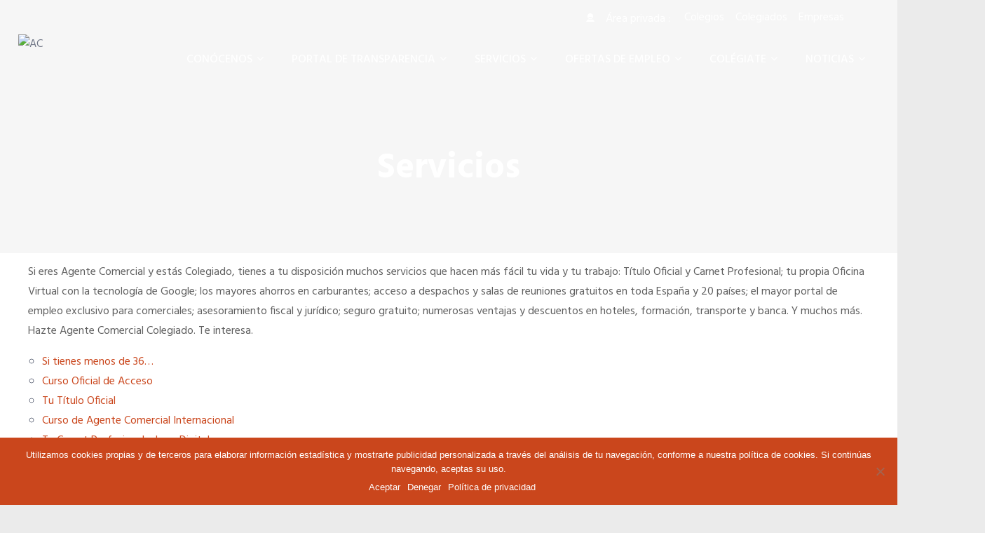

--- FILE ---
content_type: text/html; charset=UTF-8
request_url: https://www.cgac.es/servicios-y-ventajas/
body_size: 18883
content:
<!doctype html>
<html lang="es" itemscope itemtype="http://schema.org/WebPage">

<!-- <html > -->
<head>
	<meta charset="UTF-8">
	<meta name="viewport" content="width=device-width, initial-scale=1">
	<link rel="profile" href="http://gmpg.org/xfn/11">

    <title>Servicios &#8211; AC</title>
<link rel='dns-prefetch' href='//cdn.jsdelivr.net' />
<link rel='dns-prefetch' href='//code.jquery.com' />
<link rel='dns-prefetch' href='//www.google.com' />
<link rel='dns-prefetch' href='//fonts.googleapis.com' />
<link rel='dns-prefetch' href='//s.w.org' />
<link rel="alternate" type="application/rss+xml" title="AC &raquo; Feed" href="https://www.cgac.es/feed/" />
<link rel="alternate" type="application/rss+xml" title="AC &raquo; RSS de los comentarios" href="https://www.cgac.es/comments/feed/" />
<link rel="alternate" type="text/calendar" title="AC &raquo; iCal Feed" href="https://www.cgac.es/events/?ical=1" />
		<script type="text/javascript">
			window._wpemojiSettings = {"baseUrl":"https:\/\/s.w.org\/images\/core\/emoji\/11.2.0\/72x72\/","ext":".png","svgUrl":"https:\/\/s.w.org\/images\/core\/emoji\/11.2.0\/svg\/","svgExt":".svg","source":{"concatemoji":"https:\/\/www.cgac.es\/wp-includes\/js\/wp-emoji-release.min.js?ver=5.1"}};
			!function(a,b,c){function d(a,b){var c=String.fromCharCode;l.clearRect(0,0,k.width,k.height),l.fillText(c.apply(this,a),0,0);var d=k.toDataURL();l.clearRect(0,0,k.width,k.height),l.fillText(c.apply(this,b),0,0);var e=k.toDataURL();return d===e}function e(a){var b;if(!l||!l.fillText)return!1;switch(l.textBaseline="top",l.font="600 32px Arial",a){case"flag":return!(b=d([55356,56826,55356,56819],[55356,56826,8203,55356,56819]))&&(b=d([55356,57332,56128,56423,56128,56418,56128,56421,56128,56430,56128,56423,56128,56447],[55356,57332,8203,56128,56423,8203,56128,56418,8203,56128,56421,8203,56128,56430,8203,56128,56423,8203,56128,56447]),!b);case"emoji":return b=d([55358,56760,9792,65039],[55358,56760,8203,9792,65039]),!b}return!1}function f(a){var c=b.createElement("script");c.src=a,c.defer=c.type="text/javascript",b.getElementsByTagName("head")[0].appendChild(c)}var g,h,i,j,k=b.createElement("canvas"),l=k.getContext&&k.getContext("2d");for(j=Array("flag","emoji"),c.supports={everything:!0,everythingExceptFlag:!0},i=0;i<j.length;i++)c.supports[j[i]]=e(j[i]),c.supports.everything=c.supports.everything&&c.supports[j[i]],"flag"!==j[i]&&(c.supports.everythingExceptFlag=c.supports.everythingExceptFlag&&c.supports[j[i]]);c.supports.everythingExceptFlag=c.supports.everythingExceptFlag&&!c.supports.flag,c.DOMReady=!1,c.readyCallback=function(){c.DOMReady=!0},c.supports.everything||(h=function(){c.readyCallback()},b.addEventListener?(b.addEventListener("DOMContentLoaded",h,!1),a.addEventListener("load",h,!1)):(a.attachEvent("onload",h),b.attachEvent("onreadystatechange",function(){"complete"===b.readyState&&c.readyCallback()})),g=c.source||{},g.concatemoji?f(g.concatemoji):g.wpemoji&&g.twemoji&&(f(g.twemoji),f(g.wpemoji)))}(window,document,window._wpemojiSettings);
		</script>
		<style type="text/css">
img.wp-smiley,
img.emoji {
	display: inline !important;
	border: none !important;
	box-shadow: none !important;
	height: 1em !important;
	width: 1em !important;
	margin: 0 .07em !important;
	vertical-align: -0.1em !important;
	background: none !important;
	padding: 0 !important;
}
</style>
	<link rel='stylesheet' id='wpapp-styles-css'  href='https://www.cgac.es/wp-content/plugins/wordpress-easy-paypal-payment-or-donation-accept-plugin/wpapp-styles.css?ver=5.1' type='text/css' media='all' />
<link rel='stylesheet' id='wp-block-library-css'  href='https://www.cgac.es/wp-includes/css/dist/block-library/style.min.css?ver=5.1' type='text/css' media='all' />
<link rel='stylesheet' id='agensy-shortcodes-front-style-css'  href='https://www.cgac.es/wp-content/plugins/agensy-custom-post-types/assets/shortcodes.css?ver=5.1' type='text/css' media='all' />
<link rel='stylesheet' id='cgac-css'  href='https://www.cgac.es/wp-content/plugins/cgac/public/../assets/css/cgac-public.css?ver=1.0.0' type='text/css' media='all' />
<link rel='stylesheet' id='cgacdatatables.css-css'  href='https://www.cgac.es/wp-content/plugins/cgac/public/../libs/datatables/datatables.min.css?ver=1.0.0' type='text/css' media='all' />
<link rel='stylesheet' id='cgac-jqueryui-style-css'  href='https://www.cgac.es/wp-content/plugins/cgac/public/../libs/jquery-ui/jquery-ui.css?ver=1.0.0' type='text/css' media='all' />
<link rel='stylesheet' id='cgacdaterangepicker-css'  href='https://www.cgac.es/wp-content/plugins/cgac/public/../libs/datarangepicker/datarangepicker.css?ver=1.0.0' type='text/css' media='all' />
<link rel='stylesheet' id='contact-form-7-css'  href='https://www.cgac.es/wp-content/plugins/contact-form-7/includes/css/styles.css?ver=5.1.1' type='text/css' media='all' />
<link rel='stylesheet' id='cookie-notice-front-css'  href='https://www.cgac.es/wp-content/plugins/cookie-notice/css/front.min.css?ver=2.5.6' type='text/css' media='all' />
<link rel='stylesheet' id='rs-plugin-settings-css'  href='https://www.cgac.es/wp-content/plugins/revslider/public/assets/css/settings.css?ver=5.4.5.2' type='text/css' media='all' />
<style id='rs-plugin-settings-inline-css' type='text/css'>
#rs-demo-id {}
</style>
<link rel='stylesheet' id='wp-job-manager-applications-frontend-css'  href='https://www.cgac.es/wp-content/plugins/wp-job-manager-applications/assets/css/frontend.css?ver=5.1' type='text/css' media='all' />
<link rel='stylesheet' id='wp-job-manager-resume-frontend-css'  href='https://www.cgac.es/wp-content/plugins/wp-job-manager-resumes/assets/css/frontend.css?ver=5.1' type='text/css' media='all' />
<link rel='stylesheet' id='google-fonts-css'  href='//fonts.googleapis.com/css?family=Hind%3A300%2C400%2C500%2C600%2C700&#038;ver=5.1' type='text/css' media='all' />
<link rel='stylesheet' id='agensy-font-awesome-css'  href='https://www.cgac.es/wp-content/themes/agensy-pro/assets/externals/font-awesome/css/font-awesome.min.css?ver=5.1' type='text/css' media='all' />
<link rel='stylesheet' id='agensy-ionicons-css'  href='https://www.cgac.es/wp-content/themes/agensy-pro/assets/externals/ionicons/css/ionicons.min.css?ver=5.1' type='text/css' media='all' />
<link rel='stylesheet' id='agensy-style-modal-css'  href='https://www.cgac.es/wp-content/themes/agensy-pro/assets/css/modal-video.min.css?ver=5.1' type='text/css' media='all' />
<link rel='stylesheet' id='agensy-style-slider-css'  href='https://www.cgac.es/wp-content/themes/agensy-pro/assets/css/owl.carousel.min.css?ver=5.1' type='text/css' media='all' />
<link rel='stylesheet' id='agensy-style-dots-css'  href='https://www.cgac.es/wp-content/themes/agensy-pro/assets/css/owl.theme.default.min.css?ver=5.1' type='text/css' media='all' />
<link rel='stylesheet' id='agensy-style-prettyPhoto-css'  href='https://www.cgac.es/wp-content/themes/agensy-pro/assets/css/prettyPhoto.css?ver=5.1' type='text/css' media='all' />
<link rel='stylesheet' id='agensy-scrollbar-css-css'  href='https://www.cgac.es/wp-content/themes/agensy-pro/assets/css/jquery.mCustomScrollbar.css?ver=5.1' type='text/css' media='all' />
<link rel='stylesheet' id='agensy-style-css'  href='https://www.cgac.es/wp-content/themes/agensy-pro/style.css?ver=5.1' type='text/css' media='all' />
<style id='agensy-style-inline-css' type='text/css'>

    .no-js #loader { display: none; }
    .js #loader { display: block; position: absolute; left: 100px; top: 0; }
    .agensy-preloader {
        position: fixed;
        left: 0px;
        top: 0px;
        width: 100%;
        height: 100%;
        z-index: 9999999;
        background: url(https://www.cgac.es/wp-content/themes/agensy-pro/assets/images/preloader/default.gif) center no-repeat #fff;
      }
                    .home_page_section .img-overlay{
                            background: rgba(255, 255, 255, 0);
                    }
                .portfolio_section{
                        background: rgb(255, 255, 255);
                }
                    .cta_section .img-overlay{
                            background: rgba(255, 255, 255, 0);
                    }
                    .cta_two_section .img-overlay{
                            background: rgba(255, 255, 255, 0);
                    }
                .blog_page_section{
                        background: rgb(255, 255, 255);
                }
                    .cta_video_section .img-overlay{
                            background: rgba(255, 255, 255, 0);
                    }
                .request_quote_section{
                        background: rgb(245, 245, 245);
                }
                .mail-slider-header-wrap .img-overlay{
                        background: rgba(255, 255, 255, 0);
                }
                .mail-slider-header-wrap.category .slider-content-wrap .extra-large h2,.mail-slider-header-wrap .slider-content-wrap .extra-large h2{
                        color: #000;
                }
                .mail-slider-header-wrap.category .slider-content-wrap .about-post-content p,.slider-content-wrap .about-post-content{
                        color: #000;
                }
                    .process_section .agensy-process-content .agensy-featured-content .agensy_featured-content-main h2 a{
                            color: #41424e;
                    }
                    .process_section .agensy-process-content .agensy-featured-content .agensy_featured-content-main .agensy-process-desc h5{
                            color: #727888;
                    }
                    .home_page_section .large-font{
                            color: #41424E;
                    }
                    .agensy-about-us-section.layout1 .about-content-wrap .agensy-pro-about-wrap .detail-small-font,.agensy-about-us-section .about-content-wrap p,.agensy-about-us-section .about-content-wrap .detail-small-font,.agensy-about-us-section .about-content-wrap p{
                            color: #727888;
                    }
                .agensy-about-us-section.layout1 .about-content-wrap .agensy-pro-about-wrap .about-button a {
                        color: #FFF;
                }
               .agensy-about-us-section.layout1 .about-content-wrap .agensy-pro-about-wrap .about-button a{
                        border-color: #CBA14C;
                }
                .agensy-about-us-section.layout1 .about-content-wrap .agensy-pro-about-wrap .about-button a:hover{
                        background: #FFF;
                }
               .agensy-about-us-section.layout1 .about-content-wrap .agensy-pro-about-wrap .about-button a:hover{
                        color: #CBA14C;
                }
                    .portfolio_section .large-font{
                            color: #41424E;
                    }
                    .portfolio_section .section-title-sub-wrap .detail-small-font{
                            color: #727888;
                    }
                .portfolio_section .agensy-portflio-wrapper .agensy-detail-info .portfolio-inner h4 a,
                .portfolio_section.layout-two .agensy-portflio-wrapper .agensy-detail-info:hover .portfolio-inner h4 a{
                        color: #2d2d2d;
                }
                .portfolio_section .agensy-portflio-wrapper .agensy-detail-info .portfolio-inner h5{
                        color: #727888;
                }
                .portfolio_section .agensy-portflio-wrapper .agensy-portflio-img-wrap .isotope-links-wrap a{
                        color: #FFF;
                }
                .portfolio_section .agensy-portflio-wrapper .agensy-portflio-img-wrap .isotope-links-wrap a:hover{
                        color: 000;
                }
                .portfolio_section .agensy-portflio-wrapper .agensy-portflio-img-wrap .isotope-links-wrap a:hover{
                        background: #FFF;
                }
               .portfolio_section .agensy-portflio-wrapper .agensy-portflio-img-wrap .isotope-links-wrap a{
                        border-color: #FFF;
                }
                .portfolio_section .portfolio-bttn a.view-all-btn {
                        color: #FFF;
                }
               .portfolio_section .portfolio-bttn a.view-all-btn{
                        border-color: #CBA14C;
                }
                .portfolio_section .portfolio-bttn a.view-all-btn:hover{
                        background: #FFF;
                }
                .portfolio_section .portfolio-bttn a.view-all-btn:hover{
                        color: #CBA14C;
                }
                    .pricing_table_section .large-font{
                            color: #41424E;
                    }
                    .pricing_table_section .detail-small-font{
                            color: #727888;
                    }
                    .agensy-pricing-table-section table .agensy-pricing-image-title .medium-font{
                            color: #686868;
                    }
                    .agensy-pricing-table-section table .agensy-pricing-wrap{
                            color: #414d55;
                    }
                    .agensy-pricing-table-section table .agensy-pricing-list-sub-wrap .agensy-pricing-text-one div{
                            color: #414D55;
                    }
                    .agensy-pricing-table-section table .ion-checkmark-round,.agensy-pricing-table-section table .ion-minus-round{
                            color: #C7D0D9;
                    }
                    .agensy-pricing-table-section table .agensy-button-btn a{
                            color: #FFF;
                    }
                    .agensy-scroll-info .large-font{
                            color: #41424E;
                    }
                    .agensy-info-wrapper .agensy-info-details .extra-post-content{
                            color: #727888;
                    }
                    .agensy-scroll-info .medium-font{
                            color: #41424e;
                    }
                    .agensy-content-wrapper .test-extra .test-desc{
                            color: #727888;
                    }
                    .agensy-info-wrapper .agensy-info-details .about-button a{
                            color: #FFF;
                    }
                    .agensy-content-wrapper .test-extra .test-icon{
                            color: #cba14c;
                    }
                    .agensy-faq-wrapper .large-font{
                            color: #41424E;
                    }
                    .agensy-faq-wrapper .section-description{
                            color: #727888;
                    }
                    .agensy-faq-wrapper .tab-title h3{
                            color: #404045;
                    }
                    .agensy-faq-wrapper .tab-contents{
                            color: #5b5b5b;
                    }
                    .agensy-scroll-features .large-font{
                            color: #41424E;
                    }
                    .agensy-scroll-features .detail-small-font{
                            color: #727888;
                    }
                    .features_section .agensy-feature-wrap .agensy-features-page h4{
                            color: #41424E;
                    }
                    .features_section .agensy-feature-wrap .agensy-features-page p{
                            color: #727888;
                    }
                    .features_section .agensy-feature-wrap .agensy-features-page .features-image-wrap i{
                            color: #626262;
                    }
                    .agensy-home-agensy-section-info-wrap h2{
                            color: #939393;
                    }
                    .agensy-home-agensy-section-info-wrap h4{
                            color: #FFF;
                    }
                    .agensy-home-agensy-section-info-wrap p{
                            color: #939393;
                    }
                    .agensy-home-agensy-section-info-wrap .agn-btn a{
                            color: #FFF;
                    }
                    .agensy-home-agensy-section-info-wrap .agn-btn a{
                            border-color: #FFF;
                    }
                    .agensy-home-agensy-section-info-wrap .agn-btn a:hover{
                            background: #FFF;
                    }
                   .agensy-home-agensy-section-info-wrap .agn-btn a:hover{
                            color: #1C1C1C;
                    }
                    .cta_section .title-cta{
                            color: #FFF;
                    }
                    .cta_section .desc-cta{
                            color: #FFF;
                    }
                    .cta_section .cta-button a{
                            color: #FFF;
                    }
                    .cta_section .cta-button a{
                            border-color: #FFF;
                    }
                    .cta_section .cta-button a:hover{
                            background: #DE8819;
                    }
                    .cta_section .cta-button a:hover{
                            border-color: #DE8819;
                    }
                    .cta_section .cta-button a:hover{
                            color: #FFF;
                    }
                    .agensy-service-page-wrap .agensy-service-num,.agensy-service-page-wrap .large-font{
                            color: #41424E;
                    }
                    .agensy-service-page-wrap .detail-small-font{
                            color: #727888;
                    }
                    .agensy-service-page-wrap .agensy_featured-content .agensy_featured-content-main .sl-btn a{
                            color: #FFF;
                    }
                    .team_page_section .section-title-sub-wrap .large-font{
                            color: #41424E;
                    }
                    .team_page_section .section-title-sub-wrap .detail-small-font, .team_page_section .section-title-sub-wrap .detail-extra-small-font {
                            color: #727888;
                    }
                    .team_page_section .details a span.detail-name{
                            color: #FFF;
                    }
                    .team_page_section .details span.detail-member{
                            color: #FFF;
                    }
                    .team_page_section.default.agensy-team-wrap .widget_agensy_pro_team .agensy-team-logo-icon:after{
                            color: #fff;
                    }
                    .team_page_section.default .member-description,.team_page_section .details .member-desc{
                            color: #fff;
                    }
                    .team_page_section.default.agensy-team-wrap .widget_agensy_pro_team .team-desc-social-wrap .member-social-profile a,.team_page_section .agensy-team-social-icons-wrap a{
                            color: #fff;
                    }
                    .team_page_section.default.agensy-team-wrap .widget_agensy_pro_team .team-desc-social-wrap .member-social-profile a{
                            border-color: #fff;
                    }
                    .team_page_section.default.agensy-team-wrap .widget_agensy_pro_team .team-desc-social-wrap.agensy-active .member-social-profile a:hover{
                            background: #fff;
                    }
                    .team_page_section.default .member-designation,.team_page_section.default .member-name h5{
                            color: #41424e;
                    }
                    .cta_two_section .cta-weap h3{
                            color: #41424e;
                    }
                    .cta_two_section .cta-weap .desc-cta{
                            color: #727888;
                    }
                    .cta_two_section .cta-weap .cta-button.btn1 a{
                            color: #FFF;
                    }
                    .cta_two_section .cta-weap .cta-button.btn1 a{
                            border-color: #CBA14C;
                    }
                    .cta_two_section .cta-weap .cta-button.btn1 a{
                            border-color: #CBA14C;
                    }
                    .cta_two_section .cta-weap .cta-button.btn1 a:hover{
                            background: #FFF;
                    }
                    .cta_two_section .cta-weap .cta-button.btn1 a:hover{
                            color: #CBA14C;
                    }
                    .client_testimonial_section .test-title-wrap .large-font{
                            color: #41424E;
                    }
                    .client_testimonial_section .detail-small-font{
                            color: #727888;
                    }
                    .agensy-testimonial-wrapper .test-info .test-title{
                            color: #41424E;
                    }
                    .agensy-testimonial-wrapper .test-info .test-description{
                            color: #727888;
                    }
                    .agensy-testimonial-wrapper .test-about .test-name{
                            color: #2d2d2d;
                    }
                    .agensy-testimonial-wrapper .test-about .test-designation{
                            color: #888888;
                    }
                    .blog_page_section .section-title-sub-wrap .large-font{
                            color: #41424e;
                    }
                    .blog_page_section .section-title-sub-wrap .detail-small-font{
                            color: #727888;
                    }
                    .agensy-blog-main .blog-title a{
                            color: #41424e;
                    }
                    .agensy-blog-main .blog-content-contain{
                            color: #727888;
                    }
                    .agensy-blog-main .wrap-date-comment .blog-date, .agensy-blog-main .blog-author a{
                            color: #727888;
                    }
                    .agensy-blog-main .agensy-wrap-content .blog-bttn a{
                            color: #FFF;
                    }
                    .agensy-blog-main .agensy-wrap-content .blog-bttn a{
                            border-color: #CBA14C;
                    }
                    .agensy-blog-main .agensy-wrap-content .blog-bttn a{
                            background: #CBA14C;
                    }
                    .agensy-blog-main .agensy-wrap-content .blog-bttn a:hover{
                            background: #FFF;
                    }
                    .agensy-blog-main .agensy-wrap-content .blog-bttn a:hover{
                            color: #CBA14C;
                    }
                    .cta_video_section .cta-weap .section-title{
                            color: #fff;
                    }
                    .cta_video_section .cta-weap .detail-small-font{
                            color: #fff;
                    }
                    .cta_video_section .cta-weap .cta-button button i{
                            color: #fff;
                    }
                    .cta_video_section .cta-weap .cta-button button{
                            border-color: #fff;
                    }
                    .agensy-details-info-wrap .large-font{
                            color: #ffffff;
                    }
                    .agensy-details-info-wrap .detail-small-font{
                            color: #ffffff;
                    }
                    .agensy-details-info-wrap .agensy-contact-infos-wrap h6,.agensy-details-info-wrap .agensy-contact-infos-wrap h6 a:hover{
                            color: #ffffff;
                    }
                   .agensy-counter-wrap .agensy-counter-scroll-value{
                            color: #fff;
                    }
                   .agensy-counter-wrap .agensy-feature-title{
                            color: #fff;
                    }
                   .agensy-counter-wrap .agensy-feature-description{
                            color: #fff;
                    }
                    .request-quote-section .agensy-request-quote-wrapper .large-font{
                            color: #41424e;
                    }
                    .request-quote-section .agensy-request-quote-wrapper .detail-small-font{
                            color: #727888;
                    }
                    .request-quote-shortcode p input.wpcf7-submit{
                            color: #FFF;
                    }
         .countdown{
            background-image: url(http://demo.accesspressthemes.com/agency-pro/demo-one/wp-content/uploads/sites/2/2018/06/julian-alexander-17291-unsplash-1.jpg);
            background-position:center;
            background-repeat:no-repeat;
            background-size: cover;
         }
                .social-bar h5, #countdown-description h1, .textDiv_Days h4, .textDiv_Hours h4, .textDiv_Minutes h4, .textDiv_Seconds h4, .time_circles span {
                        color: #333333;
                }
 body{
						 		font-family : Hind;
						 		font-style : normal;
						 		font-weight : normal;
						 		text-decoration : none;
						 		text-transform : none;
						 		font-size : 16px;
						 		line-height : 1.8;
						 		color : #727888;
							}
 body h1 {
						 		font-family : Hind;
						 		font-style : normal;
						 		font-weight : 700;
						 		text-decoration : none;
						 		text-transform : none;
						 		font-size : 36px;
						 		line-height : 1.7;
						 		color : #41424E;
							}
 body h2 {
										font-family : Hind;
										font-style : normal;
										font-weight : 700;
										text-decoration : none;
										text-transform : none;
										font-size : 32px;
										line-height : 1.7;
										color : #41424e;
									}
 body h3 {
								font-family : Hind;
								font-style : normal;
								font-weight : 700;
								text-decoration : none;
								text-transform : none;
								font-size : 26px;
								line-height : 1.7;
								color : #000;
							}
 body h4 {
						 		font-family : Hind ;
						 		font-style : normal ;
						 		font-weight : 700 ;
						 		text-decoration : none ;
						 		text-transform : none ;
						 		font-size : 22px;
						 		line-height : 1.7 ;
						 		color : #000 ;
							}
 body h5 {
						 		font-family : Hind;
						 		font-style : normal;
						 		font-weight : 700;
						 		text-decoration : none;
						 		text-transform : none;
						 		font-size : 20px;
						 		line-height : 1.7;
						 		color : #000;
							}
 body h6 {
						 		font-family : Hind;
						 		font-style :  normal;
						 		font-weight :  700;
						 		text-decoration : none;
						 		text-transform : none;
						 		font-size : 16px;
						 		line-height : 1.7;
						 		color : #000;
							}
 .header-three nav.main-navigation ul.nav-menu > li.menu-item a,.header-two nav.main-navigation ul.nav-menu > li.menu-item a, .header-default nav.main-navigation ul.nav-menu > li.menu-item a{
								font-family : Hind;
						 		font-style : normal;
						 		font-weight : 500;
						 		text-decoration : none;
						 		text-transform : uppercase;
						 		font-size : 16px;
						 		color : #000000;
				}

</style>
<link rel='stylesheet' id='agensy-style-responsive-css'  href='https://www.cgac.es/wp-content/themes/agensy-pro/assets/css/responsive.css?ver=5.1' type='text/css' media='all' />
<link rel='stylesheet' id='agensy-typhography-font-css'  href='//fonts.googleapis.com/css?family=Open+Sans&#038;ver=5.1' type='text/css' media='all' />
<link rel='stylesheet' id='wp-pagenavi-css'  href='https://www.cgac.es/wp-content/plugins/wp-pagenavi/pagenavi-css.css?ver=2.70' type='text/css' media='all' />
<link rel='stylesheet' id='popup-maker-site-css'  href='//www.cgac.es/wp-content/uploads/pum/pum-site-styles-1.css?generated=1765883620&#038;ver=1.8.3' type='text/css' media='all' />
<link rel='stylesheet' id='home-styles-css'  href='https://www.cgac.es/wp-content/themes/agensy-pro/assets/css/home-styles.css?ver=5.1' type='text/css' media='all' />
<link rel='stylesheet' id='inner-pages-css'  href='https://www.cgac.es/wp-content/themes/agensy-pro/assets/css/inner-pages.css?ver=5.1' type='text/css' media='all' />
<link rel='stylesheet' id='sccss_style-css'  href='https://www.cgac.es/?sccss=1&#038;ver=5.1' type='text/css' media='all' />
<link rel='stylesheet' id='um_fonticons_ii-css'  href='https://www.cgac.es/wp-content/plugins/ultimate-member/assets/css/um-fonticons-ii.css?ver=2.0.39' type='text/css' media='all' />
<link rel='stylesheet' id='um_fonticons_fa-css'  href='https://www.cgac.es/wp-content/plugins/ultimate-member/assets/css/um-fonticons-fa.css?ver=2.0.39' type='text/css' media='all' />
<link rel='stylesheet' id='select2-css'  href='https://www.cgac.es/wp-content/plugins/ultimate-member/assets/css/select2/select2.min.css?ver=2.0.39' type='text/css' media='all' />
<link rel='stylesheet' id='um_crop-css'  href='https://www.cgac.es/wp-content/plugins/ultimate-member/assets/css/um-crop.css?ver=2.0.39' type='text/css' media='all' />
<link rel='stylesheet' id='um_modal-css'  href='https://www.cgac.es/wp-content/plugins/ultimate-member/assets/css/um-modal.css?ver=2.0.39' type='text/css' media='all' />
<link rel='stylesheet' id='um_styles-css'  href='https://www.cgac.es/wp-content/plugins/ultimate-member/assets/css/um-styles.css?ver=2.0.39' type='text/css' media='all' />
<link rel='stylesheet' id='um_members-css'  href='https://www.cgac.es/wp-content/plugins/ultimate-member/assets/css/um-members.css?ver=2.0.39' type='text/css' media='all' />
<link rel='stylesheet' id='um_profile-css'  href='https://www.cgac.es/wp-content/plugins/ultimate-member/assets/css/um-profile.css?ver=2.0.39' type='text/css' media='all' />
<link rel='stylesheet' id='um_account-css'  href='https://www.cgac.es/wp-content/plugins/ultimate-member/assets/css/um-account.css?ver=2.0.39' type='text/css' media='all' />
<link rel='stylesheet' id='um_misc-css'  href='https://www.cgac.es/wp-content/plugins/ultimate-member/assets/css/um-misc.css?ver=2.0.39' type='text/css' media='all' />
<link rel='stylesheet' id='um_fileupload-css'  href='https://www.cgac.es/wp-content/plugins/ultimate-member/assets/css/um-fileupload.css?ver=2.0.39' type='text/css' media='all' />
<link rel='stylesheet' id='um_datetime-css'  href='https://www.cgac.es/wp-content/plugins/ultimate-member/assets/css/pickadate/default.css?ver=2.0.39' type='text/css' media='all' />
<link rel='stylesheet' id='um_datetime_date-css'  href='https://www.cgac.es/wp-content/plugins/ultimate-member/assets/css/pickadate/default.date.css?ver=2.0.39' type='text/css' media='all' />
<link rel='stylesheet' id='um_datetime_time-css'  href='https://www.cgac.es/wp-content/plugins/ultimate-member/assets/css/pickadate/default.time.css?ver=2.0.39' type='text/css' media='all' />
<link rel='stylesheet' id='um_raty-css'  href='https://www.cgac.es/wp-content/plugins/ultimate-member/assets/css/um-raty.css?ver=2.0.39' type='text/css' media='all' />
<link rel='stylesheet' id='um_scrollbar-css'  href='https://www.cgac.es/wp-content/plugins/ultimate-member/assets/css/um-scrollbar.css?ver=2.0.39' type='text/css' media='all' />
<link rel='stylesheet' id='um_tipsy-css'  href='https://www.cgac.es/wp-content/plugins/ultimate-member/assets/css/um-tipsy.css?ver=2.0.39' type='text/css' media='all' />
<link rel='stylesheet' id='um_responsive-css'  href='https://www.cgac.es/wp-content/plugins/ultimate-member/assets/css/um-responsive.css?ver=2.0.39' type='text/css' media='all' />
<link rel='stylesheet' id='um_default_css-css'  href='https://www.cgac.es/wp-content/plugins/ultimate-member/assets/css/um-old-default.css?ver=2.0.39' type='text/css' media='all' />
<script type='text/javascript' src='https://www.cgac.es/wp-includes/js/jquery/jquery.js?ver=1.12.4'></script>
<script type='text/javascript' src='https://www.cgac.es/wp-includes/js/jquery/jquery-migrate.min.js?ver=1.4.1'></script>
<script type='text/javascript' src='https://www.cgac.es/wp-content/plugins/agensy-custom-post-types/assets/js/owl.carousel.min.js?ver=5.1'></script>
<script type='text/javascript' src='https://www.cgac.es/wp-content/plugins/agensy-custom-post-types/assets/shortcodes-front.js?ver=5.1'></script>
<script type='text/javascript' src='https://www.cgac.es/wp-content/plugins/cgac/public/../libs/momentJS/moment.js?ver=1.0.0'></script>
<script type='text/javascript' src='https://www.cgac.es/wp-content/plugins/cgac/public/../libs/datatables/datatables.min.js?ver=1.0.0'></script>
<script type='text/javascript' src='https://www.cgac.es/wp-content/plugins/cgac/public/../libs/momentJS/datetime.js?ver=1.0.0'></script>
<script type='text/javascript' src='https://www.cgac.es/wp-content/plugins/cgac/public/../libs/js-xls/xlsx.full.min.js?ver=1.0.0'></script>
<script type='text/javascript' src='https://cdn.jsdelivr.net/npm/daterangepicker/daterangepicker.min.js?ver=5.1'></script>
<script type='text/javascript' src='https://code.jquery.com/ui/1.12.1/jquery-ui.js?ver=1.12.1'></script>
<script type='text/javascript' src='https://www.cgac.es/wp-content/plugins/revslider/public/assets/js/jquery.themepunch.tools.min.js?ver=5.4.5.2'></script>
<script type='text/javascript' src='https://www.cgac.es/wp-content/plugins/revslider/public/assets/js/jquery.themepunch.revolution.min.js?ver=5.4.5.2'></script>
<script type='text/javascript' src='https://www.cgac.es/wp-content/plugins/twitter-tweets/js/weblizar-fronend-twitter-tweets.js?ver=1'></script>
<script type='text/javascript' src='https://www.cgac.es/wp-content/themes/agensy-pro/assets/js/main.js?ver=5.1'></script>
<script type='text/javascript' src='https://www.cgac.es/wp-content/plugins/ultimate-member/assets/js/um-gdpr.min.js?ver=2.0.39'></script>
<link rel='https://api.w.org/' href='https://www.cgac.es/wp-json/' />
<link rel="EditURI" type="application/rsd+xml" title="RSD" href="https://www.cgac.es/xmlrpc.php?rsd" />
<link rel="wlwmanifest" type="application/wlwmanifest+xml" href="https://www.cgac.es/wp-includes/wlwmanifest.xml" /> 
<meta name="generator" content="WordPress 5.1" />
<link rel='shortlink' href='https://www.cgac.es/?p=747' />
<link rel="alternate" type="application/json+oembed" href="https://www.cgac.es/wp-json/oembed/1.0/embed?url=https%3A%2F%2Fwww.cgac.es%2Fservicios-y-ventajas%2F" />
<link rel="alternate" type="text/xml+oembed" href="https://www.cgac.es/wp-json/oembed/1.0/embed?url=https%3A%2F%2Fwww.cgac.es%2Fservicios-y-ventajas%2F&#038;format=xml" />
		<style type="text/css">
			.request_name {
				display: none !important;
			}
		</style>
	<meta name="tec-api-version" content="v1"><meta name="tec-api-origin" content="https://www.cgac.es"><link rel="https://theeventscalendar.com/" href="https://www.cgac.es/wp-json/tribe/events/v1/" />		<style type="text/css">.recentcomments a{display:inline !important;padding:0 !important;margin:0 !important;}</style>
				<style type="text/css">
					.site-title,
			.site-description {
				position: absolute;
				clip: rect(1px, 1px, 1px, 1px);
			}
				</style>
		<meta name="generator" content="Powered by Slider Revolution 5.4.5.2 - responsive, Mobile-Friendly Slider Plugin for WordPress with comfortable drag and drop interface." />
<link rel="icon" href="https://www.cgac.es/wp-content/uploads/2019/01/cropped-FAVICON-32x32.png" sizes="32x32" />
<link rel="icon" href="https://www.cgac.es/wp-content/uploads/2019/01/cropped-FAVICON-192x192.png" sizes="192x192" />
<link rel="apple-touch-icon-precomposed" href="https://www.cgac.es/wp-content/uploads/2019/01/cropped-FAVICON-180x180.png" />
<meta name="msapplication-TileImage" content="https://www.cgac.es/wp-content/uploads/2019/01/cropped-FAVICON-270x270.png" />
<script type="text/javascript">function setREVStartSize(e){
				try{ var i=jQuery(window).width(),t=9999,r=0,n=0,l=0,f=0,s=0,h=0;					
					if(e.responsiveLevels&&(jQuery.each(e.responsiveLevels,function(e,f){f>i&&(t=r=f,l=e),i>f&&f>r&&(r=f,n=e)}),t>r&&(l=n)),f=e.gridheight[l]||e.gridheight[0]||e.gridheight,s=e.gridwidth[l]||e.gridwidth[0]||e.gridwidth,h=i/s,h=h>1?1:h,f=Math.round(h*f),"fullscreen"==e.sliderLayout){var u=(e.c.width(),jQuery(window).height());if(void 0!=e.fullScreenOffsetContainer){var c=e.fullScreenOffsetContainer.split(",");if (c) jQuery.each(c,function(e,i){u=jQuery(i).length>0?u-jQuery(i).outerHeight(!0):u}),e.fullScreenOffset.split("%").length>1&&void 0!=e.fullScreenOffset&&e.fullScreenOffset.length>0?u-=jQuery(window).height()*parseInt(e.fullScreenOffset,0)/100:void 0!=e.fullScreenOffset&&e.fullScreenOffset.length>0&&(u-=parseInt(e.fullScreenOffset,0))}f=u}else void 0!=e.minHeight&&f<e.minHeight&&(f=e.minHeight);e.c.closest(".rev_slider_wrapper").css({height:f})					
				}catch(d){console.log("Failure at Presize of Slider:"+d)}
			};</script>
    
    <!-- Global site tag (gtag.js) - Google Analytics -->
    <script async src="https://www.googletagmanager.com/gtag/js?id=UA-144755371-1"></script>
    <script>
        window.dataLayer = window.dataLayer || [];
        function gtag(){dataLayer.push(arguments);}
        gtag('js', new Date());

        gtag('config', 'UA-144755371-1');
    </script>
    </head>

<body class="page-template-default page page-id-747 page-parent wp-custom-logo cookies-not-set tribe-no-js header-title-three agensytg agensy-pro">
        

	<a class="skip-link screen-reader-text" href="#content">Skip to content</a>	
	
          <div id="page" class="site">
            	<a class="skip-link screen-reader-text" href="#content">Skip to content</a>
                <header id="masthead" class="site-header header-three">

	<div class = "agensy-container">
		<div class="site-branding">
			<a href="https://www.cgac.es/" class="custom-logo-link" rel="home" itemprop="url"><img width="822" height="198" src="https://www.cgac.es/wp-content/uploads/2019/02/cropped-LOGO-AGENTE-COMERCIAL-1-1.png" class="custom-logo" alt="AC" itemprop="logo" srcset="https://www.cgac.es/wp-content/uploads/2019/02/cropped-LOGO-AGENTE-COMERCIAL-1-1.png 822w, https://www.cgac.es/wp-content/uploads/2019/02/cropped-LOGO-AGENTE-COMERCIAL-1-1-300x72.png 300w, https://www.cgac.es/wp-content/uploads/2019/02/cropped-LOGO-AGENTE-COMERCIAL-1-1-768x185.png 768w, https://www.cgac.es/wp-content/uploads/2019/02/cropped-LOGO-AGENTE-COMERCIAL-1-1-600x145.png 600w" sizes="(max-width: 822px) 100vw, 822px" /></a>				<p class="site-title"><a href="https://www.cgac.es/" rel="home">AC</a></p>
							<p class="site-description">Agentes Comerciales de España</p>
					</div><!-- .site-branding -->
		<nav id="site-navigation" class="main-navigation">

			
	<div class="agensy-upper-header">
		<div class="agensy-container clearfix">
			<div class="info-wrapper">
			</div>
			<div class = "agensy-header-icon-wrap">
				<div class = "agensy-login-default">
					<div class="agensy-block-login">
						<span class="agensy-title-login">
							<i class="um-icon-android-contact"></i>
							 							 		&nbsp;&nbsp; Área privada : 
															</span>
					</div>
					<a href="javascript:void(0)" id="login-colegios" class="agensy-block-login">Colegios</a><a href="javascript:void(0)" id="login-colegiados" class="agensy-block-login">Colegiados</a><a href="javascript:void(0)" id="login-empresas" class="agensy-block-login">Empresas</a>				</div>										
			</div>
		</div>
	</div>


			<button class="menu-toggle" aria-controls="primary-menu" aria-expanded="false"><i class="fa fa-align-justify"></i></button>
			<div class="menu-menu-1-container"><ul id="primary-menu" class="menu"><li id="menu-item-2070" class="menu-item menu-item-type-post_type menu-item-object-page menu-item-has-children menu-item-2070"><a href="https://www.cgac.es/la-organizacion-colegial/"><span>Conócenos</span></a>
<ul class="sub-menu">
	<li id="menu-item-2078" class="menu-item menu-item-type-post_type menu-item-object-page menu-item-2078"><a href="https://www.cgac.es/la-organizacion-colegial/que-es-un-agente-comercial/"><span>¿Que es un Agente Comercial?</span></a></li>
	<li id="menu-item-2072" class="menu-item menu-item-type-post_type menu-item-object-page menu-item-2072"><a href="https://www.cgac.es/la-organizacion-colegial/la-profesion-mas-demandada/"><span>La profesión más demandada</span></a></li>
	<li id="menu-item-2079" class="menu-item menu-item-type-post_type menu-item-object-page menu-item-2079"><a href="https://www.cgac.es/la-organizacion-colegial/que-es-el-cgac/"><span>¿Qué es el CGAC?</span></a></li>
	<li id="menu-item-2074" class="menu-item menu-item-type-post_type menu-item-object-page menu-item-2074"><a href="https://www.cgac.es/la-organizacion-colegial/organigrama-del-cgac/"><span>Organización Colegial</span></a></li>
	<li id="menu-item-2073" class="menu-item menu-item-type-post_type menu-item-object-page menu-item-2073"><a href="https://www.cgac.es/la-organizacion-colegial/los-colegios/"><span>Los Colegios</span></a></li>
	<li id="menu-item-2071" class="menu-item menu-item-type-post_type menu-item-object-page menu-item-2071"><a href="https://www.cgac.es/la-organizacion-colegial/la-fundacion/"><span>La Fundación</span></a></li>
	<li id="menu-item-2082" class="menu-item menu-item-type-post_type menu-item-object-page menu-item-2082"><a href="https://www.cgac.es/la-organizacion-colegial/documentos-legislacion/"><span>Documentos</span></a></li>
</ul>
</li>
<li id="menu-item-22238" class="menu-item menu-item-type-post_type menu-item-object-page menu-item-has-children menu-item-22238"><a href="https://www.cgac.es/portal-de-transparencia/"><span>Portal de transparencia</span></a>
<ul class="sub-menu">
	<li id="menu-item-22241" class="menu-item menu-item-type-post_type menu-item-object-page menu-item-22241"><a href="https://www.cgac.es/informacion-institucional-y-corporativa/"><span>Información Institucional y Corporativa</span></a></li>
	<li id="menu-item-24785" class="menu-item menu-item-type-post_type menu-item-object-page menu-item-24785"><a href="https://www.cgac.es/organigrama-consejo-general-de-colegios-de-agentes-comerciales-de-espana/"><span>Organigrama del CGAC</span></a></li>
	<li id="menu-item-22636" class="menu-item menu-item-type-post_type menu-item-object-page menu-item-22636"><a href="https://www.cgac.es/la-organizacion-colegial/los-colegios/"><span>Los Colegios</span></a></li>
	<li id="menu-item-22244" class="menu-item menu-item-type-post_type menu-item-object-page menu-item-22244"><a href="https://www.cgac.es/registro-de-actividades-de-tratamiento-del-consejo-general-de-agentes-comerciales/"><span>Registro de actividades</span></a></li>
	<li id="menu-item-22247" class="menu-item menu-item-type-post_type menu-item-object-page menu-item-22247"><a href="https://www.cgac.es/informacion-economica/"><span>Información económica</span></a></li>
</ul>
</li>
<li id="menu-item-1090" class="menu-item menu-item-type-post_type menu-item-object-page current-menu-item page_item page-item-747 current_page_item menu-item-has-children menu-item-1090"><a href="https://www.cgac.es/servicios-y-ventajas/" aria-current="page"><span>Servicios</span></a>
<ul class="sub-menu">
	<li id="menu-item-2086" class="menu-item menu-item-type-post_type menu-item-object-page menu-item-2086"><a href="https://www.cgac.es/servicios-y-ventajas/tuprofesiontufuturo/"><span>Ventajas para mujeres, jóvenes y mayores de 55</span></a></li>
	<li id="menu-item-2087" class="menu-item menu-item-type-post_type menu-item-object-page menu-item-2087"><a href="https://www.cgac.es/servicios-y-ventajas/curso-de-acceso-a-la-profesion/"><span>Curso de Acceso</span></a></li>
	<li id="menu-item-25873" class="menu-item menu-item-type-post_type menu-item-object-page menu-item-25873"><a href="https://www.cgac.es/formacion-gratuita-2/"><span>Formación Gratuita</span></a></li>
	<li id="menu-item-25868" class="menu-item menu-item-type-post_type menu-item-object-page menu-item-25868"><a href="https://www.cgac.es/descuentos-exclusivos/"><span>Descuentos Exclusivos</span></a></li>
	<li id="menu-item-2088" class="menu-item menu-item-type-post_type menu-item-object-page menu-item-2088"><a href="https://www.cgac.es/servicios-y-ventajas/tu-titulo-oficial/"><span>Título Oficial</span></a></li>
	<li id="menu-item-2090" class="menu-item menu-item-type-post_type menu-item-object-page menu-item-2090"><a href="https://www.cgac.es/servicios-y-ventajas/tu-carnet-digital/"><span>Tu Carnet Profesional, ahora Digital</span></a></li>
	<li id="menu-item-2093" class="menu-item menu-item-type-post_type menu-item-object-page menu-item-has-children menu-item-2093"><a href="https://www.cgac.es/servicios-y-ventajas/descuentos-carburantes/"><span>Ahorra en carburantes</span></a>
	<ul class="sub-menu">
		<li id="menu-item-2092" class="menu-item menu-item-type-post_type menu-item-object-page menu-item-2092"><a href="https://www.cgac.es/servicios-y-ventajas/descuentos-carburantes/solred/"><span>Obtén tu tarjeta SOLRED</span></a></li>
		<li id="menu-item-2091" class="menu-item menu-item-type-post_type menu-item-object-page menu-item-2091"><a href="https://www.cgac.es/servicios-y-ventajas/descuentos-carburantes/moeve-pro-direct/"><span>Pide aquí tu tarjeta MOEVE PRO DIRECT</span></a></li>
	</ul>
</li>
	<li id="menu-item-2782" class="menu-item menu-item-type-post_type menu-item-object-page menu-item-has-children menu-item-2782"><a href="https://www.cgac.es/servicios-y-ventajas/portal-empleo/"><span>Portal de Empleo</span></a>
	<ul class="sub-menu">
		<li id="menu-item-2796" class="popmake-634 menu-item menu-item-type-custom menu-item-object-custom menu-item-2796"><a href="/area-privada/colegiados/portal-de-empleo-colegiados/lista-ofertas-empleo/"><span>Ver las ofertas</span></a></li>
	</ul>
</li>
	<li id="menu-item-19614" class="menu-item menu-item-type-post_type menu-item-object-page menu-item-19614"><a href="https://www.cgac.es/ventajas-seguros/"><span>Ventajas en seguros</span></a></li>
	<li id="menu-item-2094" class="menu-item menu-item-type-post_type menu-item-object-page menu-item-2094"><a href="https://www.cgac.es/servicios-y-ventajas/servicios-financieros-en-condiciones-exclusivas/"><span>Servicios financieros</span></a></li>
	<li id="menu-item-2095" class="menu-item menu-item-type-post_type menu-item-object-page menu-item-2095"><a href="https://www.cgac.es/servicios-y-ventajas/ventajas-en-las-ferias/"><span>Ventajas en las ferias</span></a></li>
	<li id="menu-item-2096" class="menu-item menu-item-type-post_type menu-item-object-page menu-item-2096"><a href="https://www.cgac.es/servicios-y-ventajas/seguro-de-vida-en-condiciones-especiales/"><span>Seguro de vida</span></a></li>
	<li id="menu-item-2142" class="menu-item menu-item-type-post_type menu-item-object-page menu-item-2142"><a href="https://www.cgac.es/servicios-y-ventajas/ventajas-fiscales-exclusivas/"><span>Ventajas fiscales</span></a></li>
	<li id="menu-item-18216" class="menu-item menu-item-type-post_type menu-item-object-page menu-item-18216"><a href="https://www.cgac.es/servicios-y-ventajas/crm/"><span>Tu CRM AC</span></a></li>
	<li id="menu-item-2145" class="menu-item menu-item-type-post_type menu-item-object-page menu-item-2145"><a href="https://www.cgac.es/servicios-y-ventajas/asesoramiento-fiscal-y-juridico/"><span>Asesoramiento fiscal y jurídico</span></a></li>
	<li id="menu-item-2097" class="menu-item menu-item-type-post_type menu-item-object-page menu-item-2097"><a href="https://www.cgac.es/servicios-y-ventajas/despachos-y-salas-de-reuniones/"><span>Despachos y salas de reuniones</span></a></li>
	<li id="menu-item-2098" class="menu-item menu-item-type-post_type menu-item-object-page menu-item-2098"><a href="https://www.cgac.es/servicios-y-ventajas/consulados-comerciales/"><span>Consulados comerciales</span></a></li>
	<li id="menu-item-2099" class="menu-item menu-item-type-post_type menu-item-object-page menu-item-2099"><a href="https://www.cgac.es/servicios-y-ventajas/ayuda-en-tu-proyeccion-internacional/"><span>Internacional</span></a></li>
	<li id="menu-item-2100" class="menu-item menu-item-type-post_type menu-item-object-page menu-item-2100"><a href="https://www.cgac.es/servicios-y-ventajas/descuentos-en-hoteles/"><span>Hoteles</span></a></li>
	<li id="menu-item-21177" class="menu-item menu-item-type-post_type menu-item-object-page menu-item-21177"><a href="https://www.cgac.es/la-telefonia-de-los-agentes-comerciales-de-espana/"><span>Telefonía AC</span></a></li>
	<li id="menu-item-2106" class="menu-item menu-item-type-post_type menu-item-object-page menu-item-2106"><a href="https://www.cgac.es/servicios-y-ventajas/informacion-a-la-ultima/"><span>Información a la última</span></a></li>
	<li id="menu-item-2107" class="menu-item menu-item-type-post_type menu-item-object-page menu-item-2107"><a href="https://www.cgac.es/servicios-y-ventajas/el-respaldo-de-una-gran-organizacion/"><span>Una gran organización</span></a></li>
	<li id="menu-item-2089" class="menu-item menu-item-type-post_type menu-item-object-page menu-item-2089"><a href="https://www.cgac.es/servicios-y-ventajas/mas-servicios-en-el-colegio-de-tu-ciudad/"><span>Más en tu Colegio</span></a></li>
</ul>
</li>
<li id="menu-item-1830" class="menu-item menu-item-type-post_type menu-item-object-page menu-item-has-children menu-item-1830"><a href="https://www.cgac.es/ofertas-de-empleos/"><span>Ofertas de Empleo</span></a>
<ul class="sub-menu">
	<li id="menu-item-3482" class="menu-item menu-item-type-post_type menu-item-object-page menu-item-has-children menu-item-3482"><a href="https://www.cgac.es/ofertas-de-empleos/empresas/"><span>Empresas</span></a>
	<ul class="sub-menu">
		<li id="menu-item-2768" class="menu-item menu-item-type-post_type menu-item-object-page menu-item-2768"><a href="https://www.cgac.es/ofertas-de-empleos/empresas/como-funciona-el-portal-de-empleo/"><span>¿Cómo funciona el Portal de Empleo?</span></a></li>
		<li id="menu-item-2769" class="menu-item menu-item-type-post_type menu-item-object-page menu-item-2769"><a href="https://www.cgac.es/formulario-registro-empresa/"><span>Formulario registro Empresa</span></a></li>
		<li id="menu-item-2773" class="popmake-628 menu-item menu-item-type-custom menu-item-object-custom menu-item-2773"><a href="#"><span>Enlace a Área Privada Empresas</span></a></li>
	</ul>
</li>
	<li id="menu-item-3484" class="menu-item menu-item-type-post_type menu-item-object-page menu-item-has-children menu-item-3484"><a href="https://www.cgac.es/ofertas-de-empleos/candidatos/"><span>Candidatos</span></a>
	<ul class="sub-menu">
		<li id="menu-item-2771" class="menu-item menu-item-type-post_type menu-item-object-page menu-item-2771"><a href="https://www.cgac.es/ofertas-de-empleos/candidatos/madridjoya-bisutex-intergift/"><span>MadridJoya-Bisutex-Intergift</span></a></li>
		<li id="menu-item-2770" class="menu-item menu-item-type-post_type menu-item-object-page menu-item-2770"><a href="https://www.cgac.es/ofertas-de-empleos/candidatos/asociacion-de-ferias-de-espana/"><span>Asociación de Ferias de España</span></a></li>
		<li id="menu-item-2772" class="menu-item menu-item-type-post_type menu-item-object-page menu-item-2772"><a href="https://www.cgac.es/ofertas-de-empleos/candidatos/plan-de-fomento-del-autoempleo-joven/"><span>Plan de Fomento del Autoempleo Joven</span></a></li>
		<li id="menu-item-22266" class="menu-item menu-item-type-custom menu-item-object-custom menu-item-22266"><a href="https://green-information.jp/"><span>Rajabandot</span></a></li>
		<li id="menu-item-2779" class="menu-item menu-item-type-custom menu-item-object-custom menu-item-2779"><a href="/wp-content/uploads/2019/02/publication.pdf"><span>Plan fomento del autoempleo Joven (pdf)</span></a></li>
	</ul>
</li>
</ul>
</li>
<li id="menu-item-864" class="menu-item menu-item-type-post_type menu-item-object-page menu-item-has-children menu-item-864"><a href="https://www.cgac.es/colegiate/"><span>Colégiate</span></a>
<ul class="sub-menu">
	<li id="menu-item-438" class="menu-item menu-item-type-custom menu-item-object-custom menu-item-438"><a href="https://ventanillaunica.cgac.es/servicios-al-ciudadano/colegiacion-on-line/"><span>Colegiación Online</span></a></li>
	<li id="menu-item-436" class="menu-item menu-item-type-custom menu-item-object-custom menu-item-436"><a href="/colegiate/curso-de-acceso-a-la-profesion/"><span>Curso de Acceso a la Profesión</span></a></li>
	<li id="menu-item-437" class="menu-item menu-item-type-custom menu-item-object-custom menu-item-437"><a href="https://www.cgac.es/servicios-y-ventajas/tuprofesiontufuturo/"><span>¿Eres mujer o tienes menos de 36 años?</span></a></li>
	<li id="menu-item-4564" class="menu-item menu-item-type-post_type menu-item-object-page menu-item-4564"><a href="https://www.cgac.es/colegiate/colegiado-invitado/"><span>Colegiado invitado</span></a></li>
</ul>
</li>
<li id="menu-item-3514" class="menu-item menu-item-type-post_type menu-item-object-page menu-item-has-children menu-item-3514"><a href="https://www.cgac.es/noticias/"><span>Noticias</span></a>
<ul class="sub-menu">
	<li id="menu-item-3028" class="menu-item menu-item-type-post_type menu-item-object-page menu-item-3028"><a href="https://www.cgac.es/noticias/actualidad/"><span>Actualidad</span></a></li>
	<li id="menu-item-3520" class="menu-item menu-item-type-custom menu-item-object-custom menu-item-3520"><a href="https://www.calameo.com/read/00741834467c45d1466bf"><span>El Anuario de los Agentes Comerciales de España</span></a></li>
	<li id="menu-item-3521" class="menu-item menu-item-type-custom menu-item-object-custom menu-item-3521"><a href="https://cgac.us16.list-manage.com/subscribe?u=dd3555be716dc0ad0617c6837&#038;id=1a530fe2e4"><span>Quiero recibir el Newsletter / El Anuario</span></a></li>
</ul>
</li>
</ul></div>					</nav><!-- #site-navigation -->
	</div>
</header><!-- #masthead -->

          	<div id="content" class="site-content">

          	</div>
          </div>
    <div class="header-banner-container three">
        <div class="img-overlay"></div>            <div class="agensy-container">
                <div class="page-title-wrap">
                        <h1 class="page-title">Servicios</h1>                        <div id="agensy-breadcrumb"><a href="https://www.cgac.es">Home</a> <i class = "ion-ios-arrow-right
"></i> <span class="current">Servicios</span></div>                </div>
                            </div>
    </div>
    <div class="ag-container no-sidebar">
		<div class = "agensy-container clearfix">
			<div id="primary" class="content-area">
				<main id="main" class="site-main">
					
<article id="post-747" class="post_content_article single_page_wrap post-747 page type-page status-publish hentry">
  <div class="entry-content">
        <div class="excerpt_post_content">
<p>Si eres Agente Comercial y estás Colegiado, tienes a tu disposición muchos servicios que hacen más fácil tu vida y tu trabajo: Título Oficial y Carnet Profesional; tu propia Oficina Virtual con la tecnología de Google; los mayores ahorros en carburantes; acceso a despachos y salas de reuniones gratuitos en toda España y 20 países; el mayor portal de empleo exclusivo para comerciales; asesoramiento fiscal y jurídico; seguro gratuito; numerosas ventajas y descuentos en hoteles, formación, transporte y banca. Y muchos más. Hazte Agente Comercial Colegiado. Te interesa. </p>



<ul><li><a class="color-naranja" href="si-tienes-menos-de-36/">Si tienes menos de 36&#8230;</a></li><li><a class="color-naranja" href="curso-de-acceso-a-la-profesion/">Curso Oficial de Acceso</a></li><li><a class="color-naranja" href="tu-titulo-oficial/">Tu Título Oficial</a></li><li><a rel="noreferrer noopener" aria-label="Curso de Agente Comercial Internacional (abre en una nueva pestaña)" class="color-naranja" href="https://www.cgac.es/servicios-y-ventajas-curso-agente-internacional/" target="_blank">Curso de Agente Comercial Internacional</a></li><li><a class="color-naranja" href="tu-carnet-digital/">Tu Carnet Profesional, ahora Digital</a></li><li><a class="color-naranja" href="descuentos-carburantes/">Ahorra en carburantes</a></li><li><a class="color-naranja" href="portal-empleo/">Tu Portal de Empleo</a></li><li><a rel="noreferrer noopener" aria-label="Ventajas en Seguros (abre en una nueva pestaña)" class="color-naranja" href="https://www.cgac.es/ventajas-seguros/" target="_blank">Ventajas en Seguros</a></li><li><a class="color-naranja" href="https://www.cgac.es/servicios-y-ventajas/crm/">Tu CRM AC</a></li><li><a class="color-naranja" href="servicios-financieros-en-condiciones-exclusivas/">Servicios financieros</a></li><li><a class="color-naranja" href="ventajas-en-las-ferias/">Ventajas en las ferias</a></li><li><a class="color-naranja" href="seguro-de-vida-en-condiciones-especiales/">Seguro de vida</a></li><li><a class="color-naranja" href="ventajas-fiscales-exclusivas/">Ventajas fiscales</a></li><li><a class="color-naranja" href="asesoramiento-fiscal-y-juridico/">Asesoramiento fiscal y jurídico</a></li><li><a class="color-naranja" href="despachos-y-salas-de-reuniones/">Despachos y salas de reuniones</a></li><li><a class="color-naranja" href="consulados-comerciales/">Consulados comerciales</a></li><li><a class="color-naranja" href="ayuda-en-tu-proyeccion-internacional/">Proyección internacional</a></li><li><a class="color-naranja" href="descuentos-en-hoteles/">Descuentos en Hoteles</a></li><li><a class="color-naranja" href="ventajas-en-tecnologia/">La mejor tecnología</a></li><li><a class="color-naranja" href="informacion-a-la-ultima/">Información a la última</a></li><li><a class="color-naranja" href="el-respaldo-de-una-gran-organizacion/">El respaldo de una gran organización         </a></li><li><a class="color-naranja" href="mas-servicios-en-el-colegio-de-tu-ciudad/">Más en tu Colegio</a></li></ul>



<h5><a class="color-naranja" href="/formulario-de-contacto/">Si te interesa convertirte en Agente Comercial Colegiado, ponte en contacto con nosotros y te ayudaremos</a></h5>



<p></p>
     </div>
   </div><!-- .entry-content -->
</article>
				</main><!-- #main -->
			</div><!-- #primary -->
		 			</div>
	</div>
			<footer id="colophon" class="site-footer clear plx_footer_setting_section layout2">
		<section id = "agensy-section-footer-wrap" class="agensy-section-footer-wrap-main clearfix">
			 			<div class = "agensy-container">
							<div class = "agensy-footer-wrapper">
				            <div class="team-members-contents  clearfix">
	                <section id="nav_menu-5" class="widget widget_nav_menu"><h2 class="widget-title">Legal</h2><div class="menu-footer-menu-container"><ul id="menu-footer-menu" class="menu"><li id="menu-item-2335" class="menu-item menu-item-type-post_type menu-item-object-page menu-item-2335"><a href="https://www.cgac.es/formulario-de-contacto/">Contacto</a></li>
<li id="menu-item-4289" class="menu-item menu-item-type-post_type menu-item-object-page menu-item-4289"><a href="https://www.cgac.es/aviso-legal/">Aviso Legal</a></li>
<li id="menu-item-21335" class="menu-item menu-item-type-post_type menu-item-object-page menu-item-21335"><a href="https://www.cgac.es/canal-interno-informacion/">Canal Interno de Información</a></li>
</ul></div></section>	            </div>
   			    			 	            <div class="team-members-contents  clearfix">
	                <section id="nav_menu-6" class="widget widget_nav_menu"><h2 class="widget-title">Redes Sociales</h2><div class="menu-redes-sociales-container"><ul id="menu-redes-sociales" class="menu"><li id="menu-item-2707" class="menu-item menu-item-type-custom menu-item-object-custom menu-item-2707"><a href="http://www.facebook.com/ClubComerciales">Facebook</a></li>
<li id="menu-item-2708" class="menu-item menu-item-type-custom menu-item-object-custom menu-item-2708"><a href="http://www.twitter.com/Comercial_Es">Twitter</a></li>
<li id="menu-item-2709" class="menu-item menu-item-type-custom menu-item-object-custom menu-item-2709"><a href="https://www.linkedin.com/company/consejo-general-de-colegios-de-agentes-comerciales-de-espa-a/">LinkedIn</a></li>
</ul></div></section>	            </div>
   			    			 	            <div class="team-members-contents  clearfix">
	                <section id="nav_menu-7" class="widget widget_nav_menu"><h2 class="widget-title">Área Privada</h2><div class="menu-area-privada-container"><ul id="menu-area-privada" class="menu"><li id="menu-item-4395" class="menu-item menu-item-type-post_type menu-item-object-page menu-item-4395"><a href="https://www.cgac.es/area-privada/colegiados/login-colegiado/">Colegiados</a></li>
<li id="menu-item-4396" class="menu-item menu-item-type-post_type menu-item-object-page menu-item-4396"><a href="https://www.cgac.es/area-privada/colegios/login-colegios/">Colegios</a></li>
<li id="menu-item-4397" class="menu-item menu-item-type-post_type menu-item-object-page menu-item-4397"><a href="https://www.cgac.es/area-privada/empresas/login-empresas/">Empresas</a></li>
</ul></div></section>	            </div>
   			    			 	            <div class="team-members-contents  clearfix">
	                <section id="media_image-3" class="widget widget_media_image"><img width="300" height="224" src="https://www.cgac.es/wp-content/uploads/2019/02/footerlogocontexto-300x224.png" class="image wp-image-2725  attachment-medium size-medium" alt="" style="max-width: 100%; height: auto;" srcset="https://www.cgac.es/wp-content/uploads/2019/02/footerlogocontexto-300x224.png 300w, https://www.cgac.es/wp-content/uploads/2019/02/footerlogocontexto.png 600w" sizes="(max-width: 300px) 100vw, 300px" /></section>	            </div>
   			 			</div>
								</div>
		</section>
			<section class = "agensy-footer-wrap ">
		<div class="agensy-container clearfix">
			<div class = "agensy-footer-copyright">
				Copyright 2018 © Fundación de los Agentes Comerciales de España			</div>
					</div>
	</section>
			 
	</footer><!-- #colophon -->
	<a href="#" class="back-to-top" style="display: inline;">
		<i class="fa fa-angle-double-up"></i>
	</a>
		

<div id="um_upload_single" style="display:none">
	
</div><div id="um_view_photo" style="display:none">

	<a href="#" data-action="um_remove_modal" class="um-modal-close"><i class="um-faicon-times"></i></a>
	
	<div class="um-modal-body photo">
	
		<div class="um-modal-photo">

		</div>

	</div>
	
</div><div id="pum-621" class="pum pum-overlay pum-theme-581 pum-theme-lightbox popmake-overlay pum-overlay-disabled pum-click-to-close click_open" data-popmake="{&quot;id&quot;:621,&quot;slug&quot;:&quot;login-colegios&quot;,&quot;theme_id&quot;:581,&quot;cookies&quot;:[],&quot;triggers&quot;:[{&quot;type&quot;:&quot;click_open&quot;,&quot;settings&quot;:{&quot;extra_selectors&quot;:&quot;#login-colegios&quot;}}],&quot;mobile_disabled&quot;:null,&quot;tablet_disabled&quot;:null,&quot;meta&quot;:{&quot;display&quot;:{&quot;stackable&quot;:false,&quot;overlay_disabled&quot;:&quot;1&quot;,&quot;scrollable_content&quot;:false,&quot;disable_reposition&quot;:false,&quot;size&quot;:&quot;medium&quot;,&quot;responsive_min_width&quot;:&quot;0%&quot;,&quot;responsive_min_width_unit&quot;:false,&quot;responsive_max_width&quot;:&quot;300px&quot;,&quot;responsive_max_width_unit&quot;:false,&quot;custom_width&quot;:&quot;640px&quot;,&quot;custom_width_unit&quot;:false,&quot;custom_height&quot;:&quot;380px&quot;,&quot;custom_height_unit&quot;:false,&quot;custom_height_auto&quot;:false,&quot;location&quot;:&quot;center top&quot;,&quot;position_from_trigger&quot;:false,&quot;position_top&quot;:&quot;100&quot;,&quot;position_left&quot;:&quot;0&quot;,&quot;position_bottom&quot;:&quot;0&quot;,&quot;position_right&quot;:&quot;0&quot;,&quot;position_fixed&quot;:false,&quot;animation_type&quot;:&quot;fade&quot;,&quot;animation_speed&quot;:&quot;350&quot;,&quot;animation_origin&quot;:&quot;center top&quot;,&quot;overlay_zindex&quot;:false,&quot;zindex&quot;:&quot;1999999999&quot;},&quot;close&quot;:{&quot;text&quot;:&quot;&quot;,&quot;button_delay&quot;:&quot;0&quot;,&quot;overlay_click&quot;:&quot;1&quot;,&quot;esc_press&quot;:&quot;1&quot;,&quot;f4_press&quot;:false},&quot;click_open&quot;:[]}}" role="dialog" aria-hidden="true" >

	<div id="popmake-621" class="pum-container popmake theme-581 pum-responsive pum-responsive-medium responsive size-medium">

				

				

		

				<div class="pum-content popmake-content">
			<div class="um um-login um-620">

	<div class="um-form">
	
		<form method="post" action="" autocomplete="off">
	
		<div class="um-row _um_row_1 " style="padding: 0px 0px 0px 0px;margin: 0px 0px 30px 0px;border-width: 0px 0px 0px 0px;border-style: solid;border-radius: 3px;"><div class="um-col-1"><div class="um-field um-field-user_login um-field-text um-field-type_text" data-key="user_login"><div class="um-field-area"><div class="um-field-icon"><i class="um-icon-android-contact"></i></div><input  autocomplete="off" class="um-form-field valid um-iconed " type="text" name="user_login-620" id="user_login-620" value="" placeholder="Colegio" data-validate="unique_username" data-key="user_login" />

                        </div></div><div class="um-field um-field-user_password um-field-password um-field-type_password" data-key="user_password"><div class="um-field-area"><div class="um-field-icon"><i class="um-icon-key"></i></div><input class="um-form-field valid um-iconed " type="password" name="user_password-620" id="user_password-620" value="" placeholder="Contraseña" data-validate="" data-key="user_password" />

                        </div></div></div></div>		<input type="hidden" name="form_id" id="form_id_620" value="620" />
	
	<input type="hidden" name="timestamp" class="um_timestamp" value="1768818329" />

	<p class="request_name">
		<label for="request_620">Only fill in if you are not human</label>
		<input type="text" name="request" id="request_620" class="input" value="" size="25" autocomplete="off" />
	</p>

	<input type="hidden" name="redirect_to" id="redirect_to" value="https://www.cgac.es/area-privada/colegios" />
	<div class="um-col-alt">

		
			<div class="um-center">
				<input type="submit" value="Acceder" class="um-button" id="um-submit-btn" />
			</div>

		
		<div class="um-clear"></div>

	</div>

	
	<div class="um-col-alt-b">
		<a href="https://www.cgac.es/password-reset/" class="um-link-alt">
			¿Has olvidado tu contraseña?		</a>
	</div>

			
		</form>

	</div>

</div>
		</div>


				

				            <button type="button" class="pum-close popmake-close" aria-label="Cerrar">
			×            </button>
		
	</div>

</div>
<div id="pum-628" class="pum pum-overlay pum-theme-581 pum-theme-lightbox popmake-overlay pum-overlay-disabled pum-click-to-close click_open" data-popmake="{&quot;id&quot;:628,&quot;slug&quot;:&quot;login-empresas&quot;,&quot;theme_id&quot;:581,&quot;cookies&quot;:[],&quot;triggers&quot;:[{&quot;type&quot;:&quot;click_open&quot;,&quot;settings&quot;:{&quot;cookie_name&quot;:&quot;&quot;,&quot;extra_selectors&quot;:&quot;#login-empresas&quot;}}],&quot;mobile_disabled&quot;:null,&quot;tablet_disabled&quot;:null,&quot;meta&quot;:{&quot;display&quot;:{&quot;stackable&quot;:false,&quot;overlay_disabled&quot;:&quot;1&quot;,&quot;scrollable_content&quot;:false,&quot;disable_reposition&quot;:false,&quot;size&quot;:&quot;medium&quot;,&quot;responsive_min_width&quot;:&quot;0%&quot;,&quot;responsive_min_width_unit&quot;:false,&quot;responsive_max_width&quot;:&quot;300px&quot;,&quot;responsive_max_width_unit&quot;:false,&quot;custom_width&quot;:&quot;640px&quot;,&quot;custom_width_unit&quot;:false,&quot;custom_height&quot;:&quot;380px&quot;,&quot;custom_height_unit&quot;:false,&quot;custom_height_auto&quot;:false,&quot;location&quot;:&quot;center top&quot;,&quot;position_from_trigger&quot;:false,&quot;position_top&quot;:&quot;100&quot;,&quot;position_left&quot;:&quot;0&quot;,&quot;position_bottom&quot;:&quot;0&quot;,&quot;position_right&quot;:&quot;0&quot;,&quot;position_fixed&quot;:false,&quot;animation_type&quot;:&quot;fade&quot;,&quot;animation_speed&quot;:&quot;350&quot;,&quot;animation_origin&quot;:&quot;center top&quot;,&quot;overlay_zindex&quot;:false,&quot;zindex&quot;:&quot;1999999999&quot;},&quot;close&quot;:{&quot;text&quot;:&quot;&quot;,&quot;button_delay&quot;:&quot;0&quot;,&quot;overlay_click&quot;:&quot;1&quot;,&quot;esc_press&quot;:&quot;1&quot;,&quot;f4_press&quot;:false},&quot;click_open&quot;:[]}}" role="dialog" aria-hidden="true" >

	<div id="popmake-628" class="pum-container popmake theme-581 pum-responsive pum-responsive-medium responsive size-medium">

				

				

		

				<div class="pum-content popmake-content">
			<div class="um um-login um-626">

	<div class="um-form">
	
		<form method="post" action="" autocomplete="off">
	
		<div class="um-row _um_row_1 " style="padding: 0px 0px 0px 0px;margin: 0px 0px 30px 0px;border-width: 0px 0px 0px 0px;border-style: solid;border-radius: 3px;"><div class="um-col-1"><div class="um-field um-field-user_login um-field-text um-field-type_text" data-key="user_login"><div class="um-field-area"><div class="um-field-icon"><i class="um-icon-android-contact"></i></div><input  autocomplete="off" class="um-form-field valid um-iconed " type="text" name="user_login-626" id="user_login-626" value="" placeholder="Empresa" data-validate="unique_username" data-key="user_login" />

                        </div></div><div class="um-field um-field-user_password um-field-password um-field-type_password" data-key="user_password"><div class="um-field-area"><div class="um-field-icon"><i class="um-icon-key"></i></div><input class="um-form-field valid um-iconed " type="password" name="user_password-626" id="user_password-626" value="" placeholder="Contraseña" data-validate="" data-key="user_password" />

                        </div></div></div></div>		<input type="hidden" name="form_id" id="form_id_626" value="626" />
	
	<input type="hidden" name="timestamp" class="um_timestamp" value="1768818329" />

	<p class="request_name">
		<label for="request_626">Only fill in if you are not human</label>
		<input type="text" name="request" id="request_626" class="input" value="" size="25" autocomplete="off" />
	</p>

	<input type="hidden" name="redirect_to" id="redirect_to" value="https://www.cgac.es/area-privada/empresas" />
	<div class="um-col-alt">

		
			<div class="um-left um-half">
				<input type="submit" value="Acceder" class="um-button" id="um-submit-btn" />
			</div>
			<div class="um-right um-half">
				<a href="https://www.cgac.es/formulario-registro-empresa/" class="um-button um-alt">
					Registrarse				</a>
			</div>

		
		<div class="um-clear"></div>

	</div>

	
	<div class="um-col-alt-b">
		<a href="https://www.cgac.es/password-reset/" class="um-link-alt">
			¿Has olvidado tu contraseña?		</a>
	</div>

			
		</form>

	</div>

</div>
		</div>


				

				            <button type="button" class="pum-close popmake-close" aria-label="Cerrar">
			×            </button>
		
	</div>

</div>
<div id="pum-634" class="pum pum-overlay pum-theme-581 pum-theme-lightbox popmake-overlay pum-overlay-disabled click_open" data-popmake="{&quot;id&quot;:634,&quot;slug&quot;:&quot;login-colegiados&quot;,&quot;theme_id&quot;:581,&quot;cookies&quot;:[],&quot;triggers&quot;:[{&quot;type&quot;:&quot;click_open&quot;,&quot;settings&quot;:{&quot;cookie_name&quot;:&quot;&quot;,&quot;extra_selectors&quot;:&quot;#login-colegiados&quot;}}],&quot;mobile_disabled&quot;:null,&quot;tablet_disabled&quot;:null,&quot;meta&quot;:{&quot;display&quot;:{&quot;stackable&quot;:false,&quot;overlay_disabled&quot;:&quot;1&quot;,&quot;scrollable_content&quot;:false,&quot;disable_reposition&quot;:false,&quot;size&quot;:&quot;medium&quot;,&quot;responsive_min_width&quot;:&quot;0%&quot;,&quot;responsive_min_width_unit&quot;:false,&quot;responsive_max_width&quot;:&quot;300px&quot;,&quot;responsive_max_width_unit&quot;:false,&quot;custom_width&quot;:&quot;640px&quot;,&quot;custom_width_unit&quot;:false,&quot;custom_height&quot;:&quot;380px&quot;,&quot;custom_height_unit&quot;:false,&quot;custom_height_auto&quot;:false,&quot;location&quot;:&quot;center top&quot;,&quot;position_from_trigger&quot;:false,&quot;position_top&quot;:&quot;100&quot;,&quot;position_left&quot;:&quot;0&quot;,&quot;position_bottom&quot;:&quot;0&quot;,&quot;position_right&quot;:&quot;0&quot;,&quot;position_fixed&quot;:false,&quot;animation_type&quot;:&quot;fade&quot;,&quot;animation_speed&quot;:&quot;350&quot;,&quot;animation_origin&quot;:&quot;center top&quot;,&quot;overlay_zindex&quot;:false,&quot;zindex&quot;:&quot;1999999999&quot;},&quot;close&quot;:{&quot;text&quot;:&quot;&quot;,&quot;button_delay&quot;:&quot;0&quot;,&quot;overlay_click&quot;:false,&quot;esc_press&quot;:false,&quot;f4_press&quot;:false},&quot;click_open&quot;:[]}}" role="dialog" aria-hidden="true" >

	<div id="popmake-634" class="pum-container popmake theme-581 pum-responsive pum-responsive-medium responsive size-medium">

				

				

		

				<div class="pum-content popmake-content">
			<div class="um um-login um-633">

	<div class="um-form">
	
		<form method="post" action="" autocomplete="off">
	
		<div class="um-row _um_row_1 " style="padding: 0px 0px 0px 0px;margin: 0px 0px 30px 0px;border-width: 0px 0px 0px 0px;border-style: solid;border-radius: 3px;"><div class="um-col-1"><div class="um-field um-field-user_prov_colegio um-field-select um-field-type_select" data-key="user_prov_colegio"><div class="um-field-area um-field-area-has-icon "><div class="um-field-icon"><i class="um-icon-location"></i></div><select data-default=""     name="user_prov_colegio" id="user_prov_colegio" data-validate="" data-key="user_prov_colegio" class="um-form-field valid um-iconed um-s1 " style="width: 100%" data-placeholder="Elige tu colegio" ><option value=""></option><option value="A Coruña" >A Coruña</option><option value="Álava" >Álava</option><option value="Albacete" >Albacete</option><option value="Alcoy" >Alcoy</option><option value="Alicante" >Alicante</option><option value="Almería" >Almería</option><option value="Ávila" >Ávila</option><option value="Badajoz" >Badajoz</option><option value="Barcelona" >Barcelona</option><option value="Burgos" >Burgos</option><option value="Cáceres" >Cáceres</option><option value="Cádiz" >Cádiz</option><option value="Campo Gibraltar" >Campo Gibraltar</option><option value="Cantabria" >Cantabria</option><option value="Cartagena" >Cartagena</option><option value="Castellón" >Castellón</option><option value="Ceuta" >Ceuta</option><option value="Ciudad Real" >Ciudad Real</option><option value="Córdoba" >Córdoba</option><option value="Cuenca" >Cuenca</option><option value="Departamento Comercial" >Departamento Comercial</option><option value="Ferrol" >Ferrol</option><option value="Gijón" >Gijón</option><option value="Girona" >Girona</option><option value="Granada" >Granada</option><option value="Guadalajara" >Guadalajara</option><option value="Guipúzcoa" >Guipúzcoa</option><option value="Huelva" >Huelva</option><option value="Huesca" >Huesca</option><option value="Jaén" >Jaén</option><option value="Jerez De La Frontera" >Jerez De La Frontera</option><option value="La Rioja" >La Rioja</option><option value="Las Palmas" >Las Palmas</option><option value="León" >León</option><option value="Linares" >Linares</option><option value="Lleida" >Lleida</option><option value="Lugo" >Lugo</option><option value="Madrid" >Madrid</option><option value="Málaga" >Málaga</option><option value="Mallorca,Ibiza-Formentera" >Mallorca,Ibiza-Formentera</option><option value="Manresa" >Manresa</option><option value="Melilla" >Melilla</option><option value="Menorca" >Menorca</option><option value="Murcia" >Murcia</option><option value="Navarra" >Navarra</option><option value="Orense" >Orense</option><option value="Oviedo" >Oviedo</option><option value="Palencia" >Palencia</option><option value="Pontevedra" >Pontevedra</option><option value="Reus" >Reus</option><option value="Sabadell" >Sabadell</option><option value="Salamanca" >Salamanca</option><option value="Santa Cruz De Tenerife" >Santa Cruz De Tenerife</option><option value="Segovia" >Segovia</option><option value="Sevilla" >Sevilla</option><option value="Soria" >Soria</option><option value="Tarragona" >Tarragona</option><option value="Terrassa" >Terrassa</option><option value="Teruel" >Teruel</option><option value="Toledo" >Toledo</option><option value="Tortosa" >Tortosa</option><option value="Valencia" >Valencia</option><option value="Valladolid" >Valladolid</option><option value="Valls" >Valls</option><option value="Vigo" >Vigo</option><option value="Vizcaya" >Vizcaya</option><option value="Zamora" >Zamora</option><option value="Zaragoza" >Zaragoza</option></select></div></div><div class="um-field um-field-user_login um-field-text um-field-type_text" data-key="user_login"><div class="um-field-area"><div class="um-field-icon"><i class="um-icon-android-contact"></i></div><input  autocomplete="off" class="um-form-field valid um-iconed " type="text" name="user_login-633" id="user_login-633" value="" placeholder="Número de Colegiado" data-validate="unique_username" data-key="user_login" />

                        </div></div><div class="um-field um-field-user_password um-field-password um-field-type_password" data-key="user_password"><div class="um-field-area"><div class="um-field-icon"><i class="um-icon-key"></i></div><input class="um-form-field valid um-iconed " type="password" name="user_password-633" id="user_password-633" value="" placeholder="Número de Carnet" data-validate="" data-key="user_password" />

                        </div></div><div class="um-field um-field-user_colegiado_guest um-field-checkbox um-field-type_checkbox" data-key="user_colegiado_guest"><div class="um-field-area"><label class="um-field-checkbox  um-field-half  um-field-radio-state-disabled"><input   type="checkbox" name="user_colegiado_guest[]" value="Soy un colegiado invitado"  /><span class="um-field-checkbox-state"><i class="um-icon-android-checkbox-outline-blank"></i></span><span class="um-field-checkbox-option">Soy un colegiado invitado</span></label><div class="um-clear"></div></div></div></div></div>		<input type="hidden" name="form_id" id="form_id_633" value="633" />
	
	<input type="hidden" name="timestamp" class="um_timestamp" value="1768818329" />

	<p class="request_name">
		<label for="request_633">Only fill in if you are not human</label>
		<input type="text" name="request" id="request_633" class="input" value="" size="25" autocomplete="off" />
	</p>

	<input type="hidden" name="redirect_to" id="redirect_to" value="https://www.cgac.es/area-privada/colegiados" />
	<div class="um-col-alt">

		
			<div class="um-center">
				<input type="submit" value="Acceder" class="um-button" id="um-submit-btn" />
			</div>

		
		<div class="um-clear"></div>

	</div>

	
	<div class="um-col-alt-b">
		<a href="https://www.cgac.es/password-reset/" class="um-link-alt">
			¿Has olvidado tu contraseña?		</a>
	</div>

			
		</form>

	</div>

</div>
<div id="um-admin-form-shortcode" class="postbox ">
<div class="inside">
<div class="um-admin-metabox">
<div class="um um-login um-4545">

	<div class="um-form">
	
		<form method="post" action="" autocomplete="off">
	
		<div class="um-row _um_row_1 " style="margin: 0 0 30px 0;"><div class="um-col-1"><div class="um-field um-field-username um-field-text um-field-type_text" data-key="username"><div class="um-field-label"><label for="username-4545">Email<span class="um-req" title="Obligatorio">*</span></label><div class="um-clear"></div></div><div class="um-field-area"><input  autocomplete="off" class="um-form-field valid " type="text" name="username-4545" id="username-4545" value="" placeholder="" data-validate="unique_username_or_email" data-key="username" />

                        </div></div><div class="um-field um-field-user_password um-field-password um-field-type_password" data-key="user_password"><div class="um-field-label"><label for="user_password-4545">Contraseña<span class="um-req" title="Obligatorio">*</span></label><div class="um-clear"></div></div><div class="um-field-area"><input class="um-form-field valid " type="password" name="user_password-4545" id="user_password-4545" value="" placeholder="" data-validate="" data-key="user_password" />

                        </div></div></div></div>		<input type="hidden" name="form_id" id="form_id_4545" value="4545" />
	
	<input type="hidden" name="timestamp" class="um_timestamp" value="1768818329" />

	<p class="request_name">
		<label for="request_4545">Only fill in if you are not human</label>
		<input type="text" name="request" id="request_4545" class="input" value="" size="25" autocomplete="off" />
	</p>

	<input type="hidden" name="redirect_to" id="redirect_to" value="https://www.cgac.es/area-privada/colegiados" />
	<div class="um-col-alt">

		
			<div class="um-center">
				<input type="submit" value="Acceder" class="um-button" id="um-submit-btn" />
			</div>

		
		<div class="um-clear"></div>

	</div>

			
		</form>

	</div>

</div>
</div>
</div>
</div>
<div id="um-admin-form-login_customize" class="postbox "></div>
<div class="um-field-area">
<p><label class="um-field-checkbox um-field-radio-state-disabled"><input id="invitado" type="checkbox" value="" /><i class="um-icon-android-checkbox-outline-blank"></i><span class="um-field-checkbox-option">Colegiado invitado</span></label></p>
<div class="um-clear"></div>
</div>
		</div>


				

				            <button type="button" class="pum-close popmake-close" aria-label="Cerrar">
			×            </button>
		
	</div>

</div>
<div id="pum-2256" class="pum pum-overlay pum-theme-580 pum-theme-default-theme popmake-overlay click_open" data-popmake="{&quot;id&quot;:2256,&quot;slug&quot;:&quot;contacta-con-nosotros&quot;,&quot;theme_id&quot;:580,&quot;cookies&quot;:[],&quot;triggers&quot;:[{&quot;type&quot;:&quot;click_open&quot;,&quot;settings&quot;:{&quot;extra_selectors&quot;:&quot;&quot;,&quot;cookie_name&quot;:null}}],&quot;mobile_disabled&quot;:null,&quot;tablet_disabled&quot;:null,&quot;meta&quot;:{&quot;display&quot;:{&quot;stackable&quot;:false,&quot;overlay_disabled&quot;:false,&quot;scrollable_content&quot;:false,&quot;disable_reposition&quot;:false,&quot;size&quot;:false,&quot;responsive_min_width&quot;:false,&quot;responsive_min_width_unit&quot;:false,&quot;responsive_max_width&quot;:false,&quot;responsive_max_width_unit&quot;:false,&quot;custom_width&quot;:false,&quot;custom_width_unit&quot;:false,&quot;custom_height&quot;:false,&quot;custom_height_unit&quot;:false,&quot;custom_height_auto&quot;:false,&quot;location&quot;:false,&quot;position_from_trigger&quot;:false,&quot;position_top&quot;:false,&quot;position_left&quot;:false,&quot;position_bottom&quot;:false,&quot;position_right&quot;:false,&quot;position_fixed&quot;:false,&quot;animation_type&quot;:false,&quot;animation_speed&quot;:false,&quot;animation_origin&quot;:false,&quot;overlay_zindex&quot;:false,&quot;zindex&quot;:false},&quot;close&quot;:{&quot;text&quot;:false,&quot;button_delay&quot;:false,&quot;overlay_click&quot;:false,&quot;esc_press&quot;:false,&quot;f4_press&quot;:false},&quot;click_open&quot;:[]}}" role="dialog" aria-hidden="true" aria-labelledby="pum_popup_title_2256">

	<div id="popmake-2256" class="pum-container popmake theme-580 pum-responsive pum-responsive-medium responsive size-medium">

				

				            <div id="pum_popup_title_2256" class="pum-title popmake-title">
				Contacto			</div>
		

		

				<div class="pum-content popmake-content">
			<div id="block-309e3a55-446e-48fe-9c17-8b3ff3ab0a4c" class="wp-block editor-block-list__block" data-type="core/heading" aria-label="Bloque: Encabezado">
<div class="editor-block-list__block-edit">
<div data-block="309e3a55-446e-48fe-9c17-8b3ff3ab0a4c">
<div class="wp-block-heading editor-rich-text">
<div>
<div>
<div class="components-autocomplete">
<h3 class="editor-rich-text__tinymce" role="textbox" aria-label="Escribe el encabezado…" data-is-placeholder-visible="false">Contacto</h3>
</div>
</div>
</div>
</div>
</div>
</div>
</div>
<div id="block-7530f7d9-17c7-4d71-8c93-22414031bb7f" class="wp-block editor-block-list__block" data-type="sowb/widget-block" aria-label="Bloque: SiteOrigin Widget">
<div class="editor-block-list__insertion-point">
<div class="editor-block-list__insertion-point-inserter">
<div class="editor-inserter"></div>
</div>
</div>
<div class="components-drop-zone editor-block-drop-zone"></div>
<div class="editor-block-list__block-edit">
<div data-block="7530f7d9-17c7-4d71-8c93-22414031bb7f">
<div class="so-widget-preview-container">
<div>
<div class="so-widget-sow-contact-form so-widget-sow-contact-form-default-29e8396e8f06">
<div class="sow-form-field sow-form-field-email"><label class="sow-form-field-label-above" for="sow-contact-form-field-tu-correo-electrnico-8664445815c5d74646fc9e496538644"><strong>Tu correo electrónico</strong></label><span class="sow-field-container"></span></div>
<div class="sow-form-field sow-form-field-textarea"><label class="sow-form-field-label-above" for="sow-contact-form-field-mensaje-8664445815c5d74646fc9e496538644"><strong>Mensaje</strong></label><span class="sow-field-container"><textarea id="sow-contact-form-field-mensaje-8664445815c5d74646fc9e496538644" name="mensaje-8664445815c5d74646fc9e496538644" rows="10"></textarea></span></div>
<div class="sow-submit-wrapper sow-submit-styled"></div>
</div>
</div>
</div>
</div>
</div>
</div>
<div>
<div class="wp-block editor-default-block-appender" data-root-client-id="">
<div class="components-drop-zone editor-block-drop-zone is-appender"></div>
</div>
</div>
		</div>


				

				            <button type="button" class="pum-close popmake-close" aria-label="Cerrar">
			&#215;            </button>
		
	</div>

</div>
		<script>
		( function ( body ) {
			'use strict';
			body.className = body.className.replace( /\btribe-no-js\b/, 'tribe-js' );
		} )( document.body );
		</script>
		<script> /* <![CDATA[ */var tribe_l10n_datatables = {"aria":{"sort_ascending":": activate to sort column ascending","sort_descending":": activate to sort column descending"},"length_menu":"Show _MENU_ entries","empty_table":"No data available in table","info":"Showing _START_ to _END_ of _TOTAL_ entries","info_empty":"Showing 0 to 0 of 0 entries","info_filtered":"(filtered from _MAX_ total entries)","zero_records":"No matching records found","search":"Search:","all_selected_text":"All items on this page were selected. ","select_all_link":"Select all pages","clear_selection":"Clear Selection.","pagination":{"all":"All","next":"Next","previous":"Previous"},"select":{"rows":{"0":"","_":": Selected %d rows","1":": Selected 1 row"}},"datepicker":{"dayNames":["domingo","lunes","martes","mi\u00e9rcoles","jueves","viernes","s\u00e1bado"],"dayNamesShort":["dom","lun","mar","mi\u00e9","jue","vie","s\u00e1b"],"dayNamesMin":["D","L","M","X","J","V","S"],"monthNames":["enero","febrero","marzo","abril","mayo","junio","julio","agosto","septiembre","octubre","noviembre","diciembre"],"monthNamesShort":["enero","febrero","marzo","abril","mayo","junio","julio","agosto","septiembre","octubre","noviembre","diciembre"],"monthNamesMin":["Ene","Feb","Mar","Abr","May","Jun","Jul","Ago","Sep","Oct","Nov","Dic"],"nextText":"Siguiente","prevText":"Anterior","currentText":"Hoy","closeText":"Hecho","today":"Hoy","clear":"Limpiar"}};var tribe_system_info = {"sysinfo_optin_nonce":"dce0b3dc08","clipboard_btn_text":"Copy to clipboard","clipboard_copied_text":"System info copied","clipboard_fail_text":"Press \"Cmd + C\" to copy"};/* ]]> */ </script><script type='text/javascript' src='https://www.cgac.es/wp-content/plugins/cgac/public/../assets/js/cgac-public.js?ver=1.0.0'></script>
<script type='text/javascript'>
/* <![CDATA[ */
var wpcf7 = {"apiSettings":{"root":"https:\/\/www.cgac.es\/wp-json\/contact-form-7\/v1","namespace":"contact-form-7\/v1"},"cached":"1"};
/* ]]> */
</script>
<script type='text/javascript' src='https://www.cgac.es/wp-content/plugins/contact-form-7/includes/js/scripts.js?ver=5.1.1'></script>
<script type='text/javascript'>
var cnArgs = {"ajaxUrl":"https:\/\/www.cgac.es\/wp-admin\/admin-ajax.php","nonce":"4d3b074277","hideEffect":"fade","position":"bottom","onScroll":false,"onScrollOffset":100,"onClick":false,"cookieName":"cookie_notice_accepted","cookieTime":2147483647,"cookieTimeRejected":2592000,"globalCookie":false,"redirection":false,"cache":true,"revokeCookies":false,"revokeCookiesOpt":"manual"};
</script>
<script type='text/javascript' src='https://www.cgac.es/wp-content/plugins/cookie-notice/js/front.min.js?ver=2.5.6'></script>
<script type='text/javascript' src='https://www.google.com/recaptcha/api.js?render=6Lc-ndUUAAAAAD6iz-EZVFGDq5DEjKJDyXO69dFa&#038;ver=3.0'></script>
<script type='text/javascript' src='https://www.cgac.es/wp-content/themes/agensy-pro/assets/js/jquery.mCustomScrollbar.js?ver=20151215'></script>
<script type='text/javascript' src='https://www.cgac.es/wp-content/themes/agensy-pro/assets/js/navigation.js?ver=20151215'></script>
<script type='text/javascript' src='https://www.cgac.es/wp-content/themes/agensy-pro/assets/js/owl.carousel.min.js?ver=20151215'></script>
<script type='text/javascript' src='https://www.cgac.es/wp-content/themes/agensy-pro/assets/js/jquery.prettyPhoto.js?ver=20151215'></script>
<script type='text/javascript' src='https://www.cgac.es/wp-content/themes/agensy-pro/assets/js/jquery.classyloader.min.js?ver=20151215'></script>
<script type='text/javascript' src='https://www.cgac.es/wp-content/themes/agensy-pro/assets/js/modal-video.js?ver=20151215'></script>
<script type='text/javascript' src='https://www.cgac.es/wp-content/themes/agensy-pro/assets/js/jquery.waypoints.js?ver=20151215'></script>
<script type='text/javascript' src='https://www.cgac.es/wp-content/themes/agensy-pro/assets/js/skip-link-focus-fix.js?ver=20151215'></script>
<script type='text/javascript'>
/* <![CDATA[ */
var agency_custom_loc = {"video_channel":"youtube","progress_color":"#cba14b","sticky_header":"off","countdown_enable":"off"};
/* ]]> */
</script>
<script type='text/javascript' src='https://www.cgac.es/wp-content/themes/agensy-pro/assets/js/custom.js?ver=20151215'></script>
<script type='text/javascript' src='https://www.cgac.es/wp-includes/js/jquery/ui/core.min.js?ver=1.11.4'></script>
<script type='text/javascript' src='https://www.cgac.es/wp-includes/js/jquery/ui/position.min.js?ver=1.11.4'></script>
<script type='text/javascript'>
/* <![CDATA[ */
var pum_vars = {"version":"1.8.3","ajaxurl":"https:\/\/www.cgac.es\/wp-admin\/admin-ajax.php","restapi":"https:\/\/www.cgac.es\/wp-json\/pum\/v1","rest_nonce":null,"default_theme":"580","debug_mode":"","disable_tracking":"","home_url":"\/","message_position":"top","core_sub_forms_enabled":"1","popups":[]};
var ajaxurl = "https:\/\/www.cgac.es\/wp-admin\/admin-ajax.php";
var pum_debug_vars = {"debug_mode_enabled":"Popup Maker: Modo depuraci\u00f3n activado","debug_started_at":"La depuraci\u00f3n empez\u00f3 a las:","debug_more_info":"Para m\u00e1s detalles sobre como usar esta informaci\u00f3n, visita https:\/\/docs.wppopupmaker.com\/?utm_medium=js-debug-info&utm_campaign=ContextualHelp&utm_source=browser-console&utm_content=more-info","global_info":"Informaci\u00f3n Global","localized_vars":"Variables localizadas","popups_initializing":"Popups inicializ\u00e1ndose","popups_initialized":"Popups inicializados","single_popup_label":"Popup: #","theme_id":"ID del tema:","label_method_call":"M\u00e9todo de la llamada:","label_method_args":"Argumentos del m\u00e9todo:","label_popup_settings":"Ajustes","label_triggers":"Disparadores","label_cookies":"Cookies","label_delay":"Retraso:","label_conditions":"Condiciones","label_cookie":"Cookie:","label_settings":"Ajustes:","label_selector":"Selector:","label_mobile_disabled":"Desactivar en m\u00f3viles:","label_tablet_disabled":"Desactivar en tableta:","label_event":"Evento: %s","triggers":{"click_open":"Hacer clic","auto_open":"Tiempo de retraso \/ autoapertura"},"cookies":{"on_popup_close":"Al cerrarse la ventana","on_popup_open":"Al abrirse la ventana","pum_sub_form_success":"Formulario de suscripci\u00f3n: satisfactoriamente.","pum_sub_form_already_subscribed":"Formulario de suscripci\u00f3n: ya suscrito.","manual":"Manual de Javascript","cf7_form_success":"Contact Form 7 realizado"}};
var pum_sub_vars = {"ajaxurl":"https:\/\/www.cgac.es\/wp-admin\/admin-ajax.php","message_position":"top"};
var pum_popups = {"pum-621":{"disable_on_mobile":false,"disable_on_tablet":false,"custom_height_auto":false,"scrollable_content":false,"position_from_trigger":false,"position_fixed":false,"overlay_disabled":true,"stackable":false,"disable_reposition":false,"close_on_overlay_click":true,"close_on_esc_press":true,"close_on_f4_press":false,"disable_form_reopen":false,"disable_accessibility":false,"triggers":[{"type":"click_open","settings":{"extra_selectors":"#login-colegios"}}],"theme_id":"581","size":"medium","responsive_min_width":"0%","responsive_max_width":"300px","custom_width":"640px","custom_height":"380px","animation_type":"fade","animation_speed":"350","animation_origin":"center top","location":"center top","position_top":"100","position_bottom":"0","position_left":"0","position_right":"0","zindex":"1999999999","close_button_delay":"0","cookies":[],"theme_slug":"lightbox","id":621,"slug":"login-colegios"},"pum-628":{"disable_on_mobile":false,"disable_on_tablet":false,"custom_height_auto":false,"scrollable_content":false,"position_from_trigger":false,"position_fixed":false,"overlay_disabled":true,"stackable":false,"disable_reposition":false,"close_on_overlay_click":true,"close_on_esc_press":true,"close_on_f4_press":false,"disable_form_reopen":false,"disable_accessibility":false,"triggers":[{"type":"click_open","settings":{"cookie_name":"","extra_selectors":"#login-empresas"}}],"theme_id":"581","size":"medium","responsive_min_width":"0%","responsive_max_width":"300px","custom_width":"640px","custom_height":"380px","animation_type":"fade","animation_speed":"350","animation_origin":"center top","location":"center top","position_top":"100","position_bottom":"0","position_left":"0","position_right":"0","zindex":"1999999999","close_button_delay":"0","cookies":[],"theme_slug":"lightbox","id":628,"slug":"login-empresas"},"pum-634":{"disable_on_mobile":false,"disable_on_tablet":false,"custom_height_auto":false,"scrollable_content":false,"position_from_trigger":false,"position_fixed":false,"overlay_disabled":true,"stackable":false,"disable_reposition":false,"close_on_overlay_click":false,"close_on_esc_press":false,"close_on_f4_press":false,"disable_form_reopen":false,"disable_accessibility":false,"triggers":[{"type":"click_open","settings":{"cookie_name":"","extra_selectors":"#login-colegiados"}}],"theme_id":"581","size":"medium","responsive_min_width":"0%","responsive_max_width":"300px","custom_width":"640px","custom_height":"380px","animation_type":"fade","animation_speed":"350","animation_origin":"center top","location":"center top","position_top":"100","position_bottom":"0","position_left":"0","position_right":"0","zindex":"1999999999","close_button_delay":"0","cookies":[],"theme_slug":"lightbox","id":634,"slug":"login-colegiados"},"pum-2256":{"disable_on_mobile":false,"disable_on_tablet":false,"custom_height_auto":false,"scrollable_content":false,"position_from_trigger":false,"position_fixed":false,"overlay_disabled":false,"stackable":false,"disable_reposition":false,"close_on_overlay_click":false,"close_on_esc_press":false,"close_on_f4_press":false,"disable_form_reopen":false,"disable_accessibility":false,"theme_slug":"default-theme","theme_id":580,"id":2256,"slug":"contacta-con-nosotros"}};
/* ]]> */
</script>
<script type='text/javascript' src='//www.cgac.es/wp-content/uploads/pum/pum-site-scripts-1.js?defer&#038;generated=1765883620&#038;ver=1.8.3'></script>
<script type='text/javascript' src='https://www.cgac.es/wp-includes/js/imagesloaded.min.js?ver=3.2.0'></script>
<script type='text/javascript' src='https://www.cgac.es/wp-includes/js/masonry.min.js?ver=3.3.2'></script>
<script type='text/javascript' src='https://www.cgac.es/wp-includes/js/jquery/jquery.masonry.min.js?ver=3.1.2b'></script>
<script type='text/javascript' src='https://www.cgac.es/wp-content/plugins/ultimate-member/assets/js/select2/select2.full.min.js?ver=2.0.39'></script>
<script src='https://www.cgac.es/wp-content/plugins/the-events-calendar/common/src/resources/js/underscore-before.js'></script>
<script type='text/javascript' src='https://www.cgac.es/wp-includes/js/underscore.min.js?ver=1.8.3'></script>
<script src='https://www.cgac.es/wp-content/plugins/the-events-calendar/common/src/resources/js/underscore-after.js'></script>
<script type='text/javascript'>
/* <![CDATA[ */
var _wpUtilSettings = {"ajax":{"url":"\/wp-admin\/admin-ajax.php"}};
/* ]]> */
</script>
<script type='text/javascript' src='https://www.cgac.es/wp-includes/js/wp-util.min.js?ver=5.1'></script>
<script type='text/javascript' src='https://www.cgac.es/wp-content/plugins/ultimate-member/assets/js/um-crop.min.js?ver=2.0.39'></script>
<script type='text/javascript' src='https://www.cgac.es/wp-content/plugins/ultimate-member/assets/js/um-modal.min.js?ver=2.0.39'></script>
<script type='text/javascript' src='https://www.cgac.es/wp-content/plugins/ultimate-member/assets/js/um-jquery-form.min.js?ver=2.0.39'></script>
<script type='text/javascript' src='https://www.cgac.es/wp-content/plugins/ultimate-member/assets/js/um-fileupload.min.js?ver=2.0.39'></script>
<script type='text/javascript' src='https://www.cgac.es/wp-content/plugins/ultimate-member/assets/js/pickadate/picker.js?ver=2.0.39'></script>
<script type='text/javascript' src='https://www.cgac.es/wp-content/plugins/ultimate-member/assets/js/pickadate/picker.date.js?ver=2.0.39'></script>
<script type='text/javascript' src='https://www.cgac.es/wp-content/plugins/ultimate-member/assets/js/pickadate/picker.time.js?ver=2.0.39'></script>
<script type='text/javascript' src='https://www.cgac.es/wp-content/plugins/ultimate-member/assets/js/pickadate/legacy.js?ver=2.0.39'></script>
<script type='text/javascript' src='https://www.cgac.es/wp-content/plugins/ultimate-member/assets/js/pickadate/translations/es_ES.js?ver=2.0.39'></script>
<script type='text/javascript' src='https://www.cgac.es/wp-content/plugins/ultimate-member/assets/js/um-raty.min.js?ver=2.0.39'></script>
<script type='text/javascript' src='https://www.cgac.es/wp-content/plugins/ultimate-member/assets/js/um-tipsy.min.js?ver=2.0.39'></script>
<script type='text/javascript' src='https://www.cgac.es/wp-content/plugins/ultimate-member/assets/js/um-scrollbar.min.js?ver=2.0.39'></script>
<script type='text/javascript' src='https://www.cgac.es/wp-content/plugins/ultimate-member/assets/js/um-functions.min.js?ver=2.0.39'></script>
<script type='text/javascript' src='https://www.cgac.es/wp-content/plugins/ultimate-member/assets/js/um-responsive.min.js?ver=2.0.39'></script>
<script type='text/javascript' src='https://www.cgac.es/wp-content/plugins/ultimate-member/assets/js/um-conditional.min.js?ver=2.0.39'></script>
<script type='text/javascript'>
/* <![CDATA[ */
var um_scripts = {"nonce":"c344217c3b"};
/* ]]> */
</script>
<script type='text/javascript' src='https://www.cgac.es/wp-content/plugins/ultimate-member/assets/js/um-scripts.min.js?ver=2.0.39'></script>
<script type='text/javascript' src='https://www.cgac.es/wp-content/plugins/ultimate-member/assets/js/um-members.min.js?ver=2.0.39'></script>
<script type='text/javascript' src='https://www.cgac.es/wp-content/plugins/ultimate-member/assets/js/um-profile.min.js?ver=2.0.39'></script>
<script type='text/javascript' src='https://www.cgac.es/wp-content/plugins/ultimate-member/assets/js/um-account.min.js?ver=2.0.39'></script>
<script type='text/javascript' src='https://www.cgac.es/wp-includes/js/wp-embed.min.js?ver=5.1'></script>
<script type="text/javascript">
( function( grecaptcha, sitekey ) {

	var wpcf7recaptcha = {
		execute: function() {
			grecaptcha.execute(
				sitekey,
				{ action: 'homepage' }
			).then( function( token ) {
				var forms = document.getElementsByTagName( 'form' );

				for ( var i = 0; i < forms.length; i++ ) {
					var fields = forms[ i ].getElementsByTagName( 'input' );

					for ( var j = 0; j < fields.length; j++ ) {
						var field = fields[ j ];

						if ( 'g-recaptcha-response' === field.getAttribute( 'name' ) ) {
							field.setAttribute( 'value', token );
							break;
						}
					}
				}
			} );
		}
	};

	grecaptcha.ready( wpcf7recaptcha.execute );

	document.addEventListener( 'wpcf7submit', wpcf7recaptcha.execute, false );

} )( grecaptcha, '6Lc-ndUUAAAAAD6iz-EZVFGDq5DEjKJDyXO69dFa' );
</script>

		<!-- Cookie Notice plugin v2.5.6 by Hu-manity.co https://hu-manity.co/ -->
		<div id="cookie-notice" role="dialog" class="cookie-notice-hidden cookie-revoke-hidden cn-position-bottom" aria-label="Cookie Notice" style="background-color: rgba(202,70,28,1);"><div class="cookie-notice-container" style="color: #fff"><span id="cn-notice-text" class="cn-text-container">Utilizamos cookies propias y de terceros para elaborar información estadística y mostrarte publicidad personalizada a través del análisis de tu navegación, conforme a nuestra política de cookies. Si continúas navegando, aceptas su uso.</span><span id="cn-notice-buttons" class="cn-buttons-container"><a href="#" id="cn-accept-cookie" data-cookie-set="accept" class="cn-set-cookie cn-button cn-button-custom button" aria-label="Aceptar">Aceptar</a><a href="#" id="cn-refuse-cookie" data-cookie-set="refuse" class="cn-set-cookie cn-button cn-button-custom button" aria-label="Denegar">Denegar</a><a href="https://www.cgac.es/aviso-legal/" target="_blank" id="cn-more-info" class="cn-more-info cn-button cn-button-custom button" aria-label="Política de privacidad">Política de privacidad</a></span><span id="cn-close-notice" data-cookie-set="accept" class="cn-close-icon" title="Denegar"></span></div>
			
		</div>
		<!-- / Cookie Notice plugin -->		<script type="text/javascript">
			jQuery( '#request' ).val( '' );
		</script>
	
</body>
<title>AV Agentes Comerciales</title>
<meta name="viewport" content="width-device-width, initial-scale=1">
<style>
df-messenger {
--df-messenger-button-titlebar-font-color: black;
--df-messenger-bot-message: #ffffff;
--df-messenger-button-titlebar-color: #ffffff;
--df-messenger-chat-background-color: #ff8800;
--df-messenger-font-color: black;
--df-messenger-send-icon: #878fac;
--df-messenger-user-message: #acdfff;
}

</style>

<script src="https://www.gstatic.com/dialogflow-console/fast/messenger/bootstrap.js?v=1"></script>
<df-messenger
intent="WELCOME"
chat-icon="https://sinergica.es/wp-content/uploads/2020/07/carmen-avatar.png";
chat-title="Asistente Virtual de los Agentes Comerciales"
agent-id="4e3fba0c-c03e-4911-a132-9d322f231aba"
language-code="es"


</df-messenger>
</html>


--- FILE ---
content_type: text/html; charset=utf-8
request_url: https://www.google.com/recaptcha/api2/anchor?ar=1&k=6Lc-ndUUAAAAAD6iz-EZVFGDq5DEjKJDyXO69dFa&co=aHR0cHM6Ly93d3cuY2dhYy5lczo0NDM.&hl=en&v=PoyoqOPhxBO7pBk68S4YbpHZ&size=invisible&anchor-ms=20000&execute-ms=30000&cb=lnsllh50a671
body_size: 48699
content:
<!DOCTYPE HTML><html dir="ltr" lang="en"><head><meta http-equiv="Content-Type" content="text/html; charset=UTF-8">
<meta http-equiv="X-UA-Compatible" content="IE=edge">
<title>reCAPTCHA</title>
<style type="text/css">
/* cyrillic-ext */
@font-face {
  font-family: 'Roboto';
  font-style: normal;
  font-weight: 400;
  font-stretch: 100%;
  src: url(//fonts.gstatic.com/s/roboto/v48/KFO7CnqEu92Fr1ME7kSn66aGLdTylUAMa3GUBHMdazTgWw.woff2) format('woff2');
  unicode-range: U+0460-052F, U+1C80-1C8A, U+20B4, U+2DE0-2DFF, U+A640-A69F, U+FE2E-FE2F;
}
/* cyrillic */
@font-face {
  font-family: 'Roboto';
  font-style: normal;
  font-weight: 400;
  font-stretch: 100%;
  src: url(//fonts.gstatic.com/s/roboto/v48/KFO7CnqEu92Fr1ME7kSn66aGLdTylUAMa3iUBHMdazTgWw.woff2) format('woff2');
  unicode-range: U+0301, U+0400-045F, U+0490-0491, U+04B0-04B1, U+2116;
}
/* greek-ext */
@font-face {
  font-family: 'Roboto';
  font-style: normal;
  font-weight: 400;
  font-stretch: 100%;
  src: url(//fonts.gstatic.com/s/roboto/v48/KFO7CnqEu92Fr1ME7kSn66aGLdTylUAMa3CUBHMdazTgWw.woff2) format('woff2');
  unicode-range: U+1F00-1FFF;
}
/* greek */
@font-face {
  font-family: 'Roboto';
  font-style: normal;
  font-weight: 400;
  font-stretch: 100%;
  src: url(//fonts.gstatic.com/s/roboto/v48/KFO7CnqEu92Fr1ME7kSn66aGLdTylUAMa3-UBHMdazTgWw.woff2) format('woff2');
  unicode-range: U+0370-0377, U+037A-037F, U+0384-038A, U+038C, U+038E-03A1, U+03A3-03FF;
}
/* math */
@font-face {
  font-family: 'Roboto';
  font-style: normal;
  font-weight: 400;
  font-stretch: 100%;
  src: url(//fonts.gstatic.com/s/roboto/v48/KFO7CnqEu92Fr1ME7kSn66aGLdTylUAMawCUBHMdazTgWw.woff2) format('woff2');
  unicode-range: U+0302-0303, U+0305, U+0307-0308, U+0310, U+0312, U+0315, U+031A, U+0326-0327, U+032C, U+032F-0330, U+0332-0333, U+0338, U+033A, U+0346, U+034D, U+0391-03A1, U+03A3-03A9, U+03B1-03C9, U+03D1, U+03D5-03D6, U+03F0-03F1, U+03F4-03F5, U+2016-2017, U+2034-2038, U+203C, U+2040, U+2043, U+2047, U+2050, U+2057, U+205F, U+2070-2071, U+2074-208E, U+2090-209C, U+20D0-20DC, U+20E1, U+20E5-20EF, U+2100-2112, U+2114-2115, U+2117-2121, U+2123-214F, U+2190, U+2192, U+2194-21AE, U+21B0-21E5, U+21F1-21F2, U+21F4-2211, U+2213-2214, U+2216-22FF, U+2308-230B, U+2310, U+2319, U+231C-2321, U+2336-237A, U+237C, U+2395, U+239B-23B7, U+23D0, U+23DC-23E1, U+2474-2475, U+25AF, U+25B3, U+25B7, U+25BD, U+25C1, U+25CA, U+25CC, U+25FB, U+266D-266F, U+27C0-27FF, U+2900-2AFF, U+2B0E-2B11, U+2B30-2B4C, U+2BFE, U+3030, U+FF5B, U+FF5D, U+1D400-1D7FF, U+1EE00-1EEFF;
}
/* symbols */
@font-face {
  font-family: 'Roboto';
  font-style: normal;
  font-weight: 400;
  font-stretch: 100%;
  src: url(//fonts.gstatic.com/s/roboto/v48/KFO7CnqEu92Fr1ME7kSn66aGLdTylUAMaxKUBHMdazTgWw.woff2) format('woff2');
  unicode-range: U+0001-000C, U+000E-001F, U+007F-009F, U+20DD-20E0, U+20E2-20E4, U+2150-218F, U+2190, U+2192, U+2194-2199, U+21AF, U+21E6-21F0, U+21F3, U+2218-2219, U+2299, U+22C4-22C6, U+2300-243F, U+2440-244A, U+2460-24FF, U+25A0-27BF, U+2800-28FF, U+2921-2922, U+2981, U+29BF, U+29EB, U+2B00-2BFF, U+4DC0-4DFF, U+FFF9-FFFB, U+10140-1018E, U+10190-1019C, U+101A0, U+101D0-101FD, U+102E0-102FB, U+10E60-10E7E, U+1D2C0-1D2D3, U+1D2E0-1D37F, U+1F000-1F0FF, U+1F100-1F1AD, U+1F1E6-1F1FF, U+1F30D-1F30F, U+1F315, U+1F31C, U+1F31E, U+1F320-1F32C, U+1F336, U+1F378, U+1F37D, U+1F382, U+1F393-1F39F, U+1F3A7-1F3A8, U+1F3AC-1F3AF, U+1F3C2, U+1F3C4-1F3C6, U+1F3CA-1F3CE, U+1F3D4-1F3E0, U+1F3ED, U+1F3F1-1F3F3, U+1F3F5-1F3F7, U+1F408, U+1F415, U+1F41F, U+1F426, U+1F43F, U+1F441-1F442, U+1F444, U+1F446-1F449, U+1F44C-1F44E, U+1F453, U+1F46A, U+1F47D, U+1F4A3, U+1F4B0, U+1F4B3, U+1F4B9, U+1F4BB, U+1F4BF, U+1F4C8-1F4CB, U+1F4D6, U+1F4DA, U+1F4DF, U+1F4E3-1F4E6, U+1F4EA-1F4ED, U+1F4F7, U+1F4F9-1F4FB, U+1F4FD-1F4FE, U+1F503, U+1F507-1F50B, U+1F50D, U+1F512-1F513, U+1F53E-1F54A, U+1F54F-1F5FA, U+1F610, U+1F650-1F67F, U+1F687, U+1F68D, U+1F691, U+1F694, U+1F698, U+1F6AD, U+1F6B2, U+1F6B9-1F6BA, U+1F6BC, U+1F6C6-1F6CF, U+1F6D3-1F6D7, U+1F6E0-1F6EA, U+1F6F0-1F6F3, U+1F6F7-1F6FC, U+1F700-1F7FF, U+1F800-1F80B, U+1F810-1F847, U+1F850-1F859, U+1F860-1F887, U+1F890-1F8AD, U+1F8B0-1F8BB, U+1F8C0-1F8C1, U+1F900-1F90B, U+1F93B, U+1F946, U+1F984, U+1F996, U+1F9E9, U+1FA00-1FA6F, U+1FA70-1FA7C, U+1FA80-1FA89, U+1FA8F-1FAC6, U+1FACE-1FADC, U+1FADF-1FAE9, U+1FAF0-1FAF8, U+1FB00-1FBFF;
}
/* vietnamese */
@font-face {
  font-family: 'Roboto';
  font-style: normal;
  font-weight: 400;
  font-stretch: 100%;
  src: url(//fonts.gstatic.com/s/roboto/v48/KFO7CnqEu92Fr1ME7kSn66aGLdTylUAMa3OUBHMdazTgWw.woff2) format('woff2');
  unicode-range: U+0102-0103, U+0110-0111, U+0128-0129, U+0168-0169, U+01A0-01A1, U+01AF-01B0, U+0300-0301, U+0303-0304, U+0308-0309, U+0323, U+0329, U+1EA0-1EF9, U+20AB;
}
/* latin-ext */
@font-face {
  font-family: 'Roboto';
  font-style: normal;
  font-weight: 400;
  font-stretch: 100%;
  src: url(//fonts.gstatic.com/s/roboto/v48/KFO7CnqEu92Fr1ME7kSn66aGLdTylUAMa3KUBHMdazTgWw.woff2) format('woff2');
  unicode-range: U+0100-02BA, U+02BD-02C5, U+02C7-02CC, U+02CE-02D7, U+02DD-02FF, U+0304, U+0308, U+0329, U+1D00-1DBF, U+1E00-1E9F, U+1EF2-1EFF, U+2020, U+20A0-20AB, U+20AD-20C0, U+2113, U+2C60-2C7F, U+A720-A7FF;
}
/* latin */
@font-face {
  font-family: 'Roboto';
  font-style: normal;
  font-weight: 400;
  font-stretch: 100%;
  src: url(//fonts.gstatic.com/s/roboto/v48/KFO7CnqEu92Fr1ME7kSn66aGLdTylUAMa3yUBHMdazQ.woff2) format('woff2');
  unicode-range: U+0000-00FF, U+0131, U+0152-0153, U+02BB-02BC, U+02C6, U+02DA, U+02DC, U+0304, U+0308, U+0329, U+2000-206F, U+20AC, U+2122, U+2191, U+2193, U+2212, U+2215, U+FEFF, U+FFFD;
}
/* cyrillic-ext */
@font-face {
  font-family: 'Roboto';
  font-style: normal;
  font-weight: 500;
  font-stretch: 100%;
  src: url(//fonts.gstatic.com/s/roboto/v48/KFO7CnqEu92Fr1ME7kSn66aGLdTylUAMa3GUBHMdazTgWw.woff2) format('woff2');
  unicode-range: U+0460-052F, U+1C80-1C8A, U+20B4, U+2DE0-2DFF, U+A640-A69F, U+FE2E-FE2F;
}
/* cyrillic */
@font-face {
  font-family: 'Roboto';
  font-style: normal;
  font-weight: 500;
  font-stretch: 100%;
  src: url(//fonts.gstatic.com/s/roboto/v48/KFO7CnqEu92Fr1ME7kSn66aGLdTylUAMa3iUBHMdazTgWw.woff2) format('woff2');
  unicode-range: U+0301, U+0400-045F, U+0490-0491, U+04B0-04B1, U+2116;
}
/* greek-ext */
@font-face {
  font-family: 'Roboto';
  font-style: normal;
  font-weight: 500;
  font-stretch: 100%;
  src: url(//fonts.gstatic.com/s/roboto/v48/KFO7CnqEu92Fr1ME7kSn66aGLdTylUAMa3CUBHMdazTgWw.woff2) format('woff2');
  unicode-range: U+1F00-1FFF;
}
/* greek */
@font-face {
  font-family: 'Roboto';
  font-style: normal;
  font-weight: 500;
  font-stretch: 100%;
  src: url(//fonts.gstatic.com/s/roboto/v48/KFO7CnqEu92Fr1ME7kSn66aGLdTylUAMa3-UBHMdazTgWw.woff2) format('woff2');
  unicode-range: U+0370-0377, U+037A-037F, U+0384-038A, U+038C, U+038E-03A1, U+03A3-03FF;
}
/* math */
@font-face {
  font-family: 'Roboto';
  font-style: normal;
  font-weight: 500;
  font-stretch: 100%;
  src: url(//fonts.gstatic.com/s/roboto/v48/KFO7CnqEu92Fr1ME7kSn66aGLdTylUAMawCUBHMdazTgWw.woff2) format('woff2');
  unicode-range: U+0302-0303, U+0305, U+0307-0308, U+0310, U+0312, U+0315, U+031A, U+0326-0327, U+032C, U+032F-0330, U+0332-0333, U+0338, U+033A, U+0346, U+034D, U+0391-03A1, U+03A3-03A9, U+03B1-03C9, U+03D1, U+03D5-03D6, U+03F0-03F1, U+03F4-03F5, U+2016-2017, U+2034-2038, U+203C, U+2040, U+2043, U+2047, U+2050, U+2057, U+205F, U+2070-2071, U+2074-208E, U+2090-209C, U+20D0-20DC, U+20E1, U+20E5-20EF, U+2100-2112, U+2114-2115, U+2117-2121, U+2123-214F, U+2190, U+2192, U+2194-21AE, U+21B0-21E5, U+21F1-21F2, U+21F4-2211, U+2213-2214, U+2216-22FF, U+2308-230B, U+2310, U+2319, U+231C-2321, U+2336-237A, U+237C, U+2395, U+239B-23B7, U+23D0, U+23DC-23E1, U+2474-2475, U+25AF, U+25B3, U+25B7, U+25BD, U+25C1, U+25CA, U+25CC, U+25FB, U+266D-266F, U+27C0-27FF, U+2900-2AFF, U+2B0E-2B11, U+2B30-2B4C, U+2BFE, U+3030, U+FF5B, U+FF5D, U+1D400-1D7FF, U+1EE00-1EEFF;
}
/* symbols */
@font-face {
  font-family: 'Roboto';
  font-style: normal;
  font-weight: 500;
  font-stretch: 100%;
  src: url(//fonts.gstatic.com/s/roboto/v48/KFO7CnqEu92Fr1ME7kSn66aGLdTylUAMaxKUBHMdazTgWw.woff2) format('woff2');
  unicode-range: U+0001-000C, U+000E-001F, U+007F-009F, U+20DD-20E0, U+20E2-20E4, U+2150-218F, U+2190, U+2192, U+2194-2199, U+21AF, U+21E6-21F0, U+21F3, U+2218-2219, U+2299, U+22C4-22C6, U+2300-243F, U+2440-244A, U+2460-24FF, U+25A0-27BF, U+2800-28FF, U+2921-2922, U+2981, U+29BF, U+29EB, U+2B00-2BFF, U+4DC0-4DFF, U+FFF9-FFFB, U+10140-1018E, U+10190-1019C, U+101A0, U+101D0-101FD, U+102E0-102FB, U+10E60-10E7E, U+1D2C0-1D2D3, U+1D2E0-1D37F, U+1F000-1F0FF, U+1F100-1F1AD, U+1F1E6-1F1FF, U+1F30D-1F30F, U+1F315, U+1F31C, U+1F31E, U+1F320-1F32C, U+1F336, U+1F378, U+1F37D, U+1F382, U+1F393-1F39F, U+1F3A7-1F3A8, U+1F3AC-1F3AF, U+1F3C2, U+1F3C4-1F3C6, U+1F3CA-1F3CE, U+1F3D4-1F3E0, U+1F3ED, U+1F3F1-1F3F3, U+1F3F5-1F3F7, U+1F408, U+1F415, U+1F41F, U+1F426, U+1F43F, U+1F441-1F442, U+1F444, U+1F446-1F449, U+1F44C-1F44E, U+1F453, U+1F46A, U+1F47D, U+1F4A3, U+1F4B0, U+1F4B3, U+1F4B9, U+1F4BB, U+1F4BF, U+1F4C8-1F4CB, U+1F4D6, U+1F4DA, U+1F4DF, U+1F4E3-1F4E6, U+1F4EA-1F4ED, U+1F4F7, U+1F4F9-1F4FB, U+1F4FD-1F4FE, U+1F503, U+1F507-1F50B, U+1F50D, U+1F512-1F513, U+1F53E-1F54A, U+1F54F-1F5FA, U+1F610, U+1F650-1F67F, U+1F687, U+1F68D, U+1F691, U+1F694, U+1F698, U+1F6AD, U+1F6B2, U+1F6B9-1F6BA, U+1F6BC, U+1F6C6-1F6CF, U+1F6D3-1F6D7, U+1F6E0-1F6EA, U+1F6F0-1F6F3, U+1F6F7-1F6FC, U+1F700-1F7FF, U+1F800-1F80B, U+1F810-1F847, U+1F850-1F859, U+1F860-1F887, U+1F890-1F8AD, U+1F8B0-1F8BB, U+1F8C0-1F8C1, U+1F900-1F90B, U+1F93B, U+1F946, U+1F984, U+1F996, U+1F9E9, U+1FA00-1FA6F, U+1FA70-1FA7C, U+1FA80-1FA89, U+1FA8F-1FAC6, U+1FACE-1FADC, U+1FADF-1FAE9, U+1FAF0-1FAF8, U+1FB00-1FBFF;
}
/* vietnamese */
@font-face {
  font-family: 'Roboto';
  font-style: normal;
  font-weight: 500;
  font-stretch: 100%;
  src: url(//fonts.gstatic.com/s/roboto/v48/KFO7CnqEu92Fr1ME7kSn66aGLdTylUAMa3OUBHMdazTgWw.woff2) format('woff2');
  unicode-range: U+0102-0103, U+0110-0111, U+0128-0129, U+0168-0169, U+01A0-01A1, U+01AF-01B0, U+0300-0301, U+0303-0304, U+0308-0309, U+0323, U+0329, U+1EA0-1EF9, U+20AB;
}
/* latin-ext */
@font-face {
  font-family: 'Roboto';
  font-style: normal;
  font-weight: 500;
  font-stretch: 100%;
  src: url(//fonts.gstatic.com/s/roboto/v48/KFO7CnqEu92Fr1ME7kSn66aGLdTylUAMa3KUBHMdazTgWw.woff2) format('woff2');
  unicode-range: U+0100-02BA, U+02BD-02C5, U+02C7-02CC, U+02CE-02D7, U+02DD-02FF, U+0304, U+0308, U+0329, U+1D00-1DBF, U+1E00-1E9F, U+1EF2-1EFF, U+2020, U+20A0-20AB, U+20AD-20C0, U+2113, U+2C60-2C7F, U+A720-A7FF;
}
/* latin */
@font-face {
  font-family: 'Roboto';
  font-style: normal;
  font-weight: 500;
  font-stretch: 100%;
  src: url(//fonts.gstatic.com/s/roboto/v48/KFO7CnqEu92Fr1ME7kSn66aGLdTylUAMa3yUBHMdazQ.woff2) format('woff2');
  unicode-range: U+0000-00FF, U+0131, U+0152-0153, U+02BB-02BC, U+02C6, U+02DA, U+02DC, U+0304, U+0308, U+0329, U+2000-206F, U+20AC, U+2122, U+2191, U+2193, U+2212, U+2215, U+FEFF, U+FFFD;
}
/* cyrillic-ext */
@font-face {
  font-family: 'Roboto';
  font-style: normal;
  font-weight: 900;
  font-stretch: 100%;
  src: url(//fonts.gstatic.com/s/roboto/v48/KFO7CnqEu92Fr1ME7kSn66aGLdTylUAMa3GUBHMdazTgWw.woff2) format('woff2');
  unicode-range: U+0460-052F, U+1C80-1C8A, U+20B4, U+2DE0-2DFF, U+A640-A69F, U+FE2E-FE2F;
}
/* cyrillic */
@font-face {
  font-family: 'Roboto';
  font-style: normal;
  font-weight: 900;
  font-stretch: 100%;
  src: url(//fonts.gstatic.com/s/roboto/v48/KFO7CnqEu92Fr1ME7kSn66aGLdTylUAMa3iUBHMdazTgWw.woff2) format('woff2');
  unicode-range: U+0301, U+0400-045F, U+0490-0491, U+04B0-04B1, U+2116;
}
/* greek-ext */
@font-face {
  font-family: 'Roboto';
  font-style: normal;
  font-weight: 900;
  font-stretch: 100%;
  src: url(//fonts.gstatic.com/s/roboto/v48/KFO7CnqEu92Fr1ME7kSn66aGLdTylUAMa3CUBHMdazTgWw.woff2) format('woff2');
  unicode-range: U+1F00-1FFF;
}
/* greek */
@font-face {
  font-family: 'Roboto';
  font-style: normal;
  font-weight: 900;
  font-stretch: 100%;
  src: url(//fonts.gstatic.com/s/roboto/v48/KFO7CnqEu92Fr1ME7kSn66aGLdTylUAMa3-UBHMdazTgWw.woff2) format('woff2');
  unicode-range: U+0370-0377, U+037A-037F, U+0384-038A, U+038C, U+038E-03A1, U+03A3-03FF;
}
/* math */
@font-face {
  font-family: 'Roboto';
  font-style: normal;
  font-weight: 900;
  font-stretch: 100%;
  src: url(//fonts.gstatic.com/s/roboto/v48/KFO7CnqEu92Fr1ME7kSn66aGLdTylUAMawCUBHMdazTgWw.woff2) format('woff2');
  unicode-range: U+0302-0303, U+0305, U+0307-0308, U+0310, U+0312, U+0315, U+031A, U+0326-0327, U+032C, U+032F-0330, U+0332-0333, U+0338, U+033A, U+0346, U+034D, U+0391-03A1, U+03A3-03A9, U+03B1-03C9, U+03D1, U+03D5-03D6, U+03F0-03F1, U+03F4-03F5, U+2016-2017, U+2034-2038, U+203C, U+2040, U+2043, U+2047, U+2050, U+2057, U+205F, U+2070-2071, U+2074-208E, U+2090-209C, U+20D0-20DC, U+20E1, U+20E5-20EF, U+2100-2112, U+2114-2115, U+2117-2121, U+2123-214F, U+2190, U+2192, U+2194-21AE, U+21B0-21E5, U+21F1-21F2, U+21F4-2211, U+2213-2214, U+2216-22FF, U+2308-230B, U+2310, U+2319, U+231C-2321, U+2336-237A, U+237C, U+2395, U+239B-23B7, U+23D0, U+23DC-23E1, U+2474-2475, U+25AF, U+25B3, U+25B7, U+25BD, U+25C1, U+25CA, U+25CC, U+25FB, U+266D-266F, U+27C0-27FF, U+2900-2AFF, U+2B0E-2B11, U+2B30-2B4C, U+2BFE, U+3030, U+FF5B, U+FF5D, U+1D400-1D7FF, U+1EE00-1EEFF;
}
/* symbols */
@font-face {
  font-family: 'Roboto';
  font-style: normal;
  font-weight: 900;
  font-stretch: 100%;
  src: url(//fonts.gstatic.com/s/roboto/v48/KFO7CnqEu92Fr1ME7kSn66aGLdTylUAMaxKUBHMdazTgWw.woff2) format('woff2');
  unicode-range: U+0001-000C, U+000E-001F, U+007F-009F, U+20DD-20E0, U+20E2-20E4, U+2150-218F, U+2190, U+2192, U+2194-2199, U+21AF, U+21E6-21F0, U+21F3, U+2218-2219, U+2299, U+22C4-22C6, U+2300-243F, U+2440-244A, U+2460-24FF, U+25A0-27BF, U+2800-28FF, U+2921-2922, U+2981, U+29BF, U+29EB, U+2B00-2BFF, U+4DC0-4DFF, U+FFF9-FFFB, U+10140-1018E, U+10190-1019C, U+101A0, U+101D0-101FD, U+102E0-102FB, U+10E60-10E7E, U+1D2C0-1D2D3, U+1D2E0-1D37F, U+1F000-1F0FF, U+1F100-1F1AD, U+1F1E6-1F1FF, U+1F30D-1F30F, U+1F315, U+1F31C, U+1F31E, U+1F320-1F32C, U+1F336, U+1F378, U+1F37D, U+1F382, U+1F393-1F39F, U+1F3A7-1F3A8, U+1F3AC-1F3AF, U+1F3C2, U+1F3C4-1F3C6, U+1F3CA-1F3CE, U+1F3D4-1F3E0, U+1F3ED, U+1F3F1-1F3F3, U+1F3F5-1F3F7, U+1F408, U+1F415, U+1F41F, U+1F426, U+1F43F, U+1F441-1F442, U+1F444, U+1F446-1F449, U+1F44C-1F44E, U+1F453, U+1F46A, U+1F47D, U+1F4A3, U+1F4B0, U+1F4B3, U+1F4B9, U+1F4BB, U+1F4BF, U+1F4C8-1F4CB, U+1F4D6, U+1F4DA, U+1F4DF, U+1F4E3-1F4E6, U+1F4EA-1F4ED, U+1F4F7, U+1F4F9-1F4FB, U+1F4FD-1F4FE, U+1F503, U+1F507-1F50B, U+1F50D, U+1F512-1F513, U+1F53E-1F54A, U+1F54F-1F5FA, U+1F610, U+1F650-1F67F, U+1F687, U+1F68D, U+1F691, U+1F694, U+1F698, U+1F6AD, U+1F6B2, U+1F6B9-1F6BA, U+1F6BC, U+1F6C6-1F6CF, U+1F6D3-1F6D7, U+1F6E0-1F6EA, U+1F6F0-1F6F3, U+1F6F7-1F6FC, U+1F700-1F7FF, U+1F800-1F80B, U+1F810-1F847, U+1F850-1F859, U+1F860-1F887, U+1F890-1F8AD, U+1F8B0-1F8BB, U+1F8C0-1F8C1, U+1F900-1F90B, U+1F93B, U+1F946, U+1F984, U+1F996, U+1F9E9, U+1FA00-1FA6F, U+1FA70-1FA7C, U+1FA80-1FA89, U+1FA8F-1FAC6, U+1FACE-1FADC, U+1FADF-1FAE9, U+1FAF0-1FAF8, U+1FB00-1FBFF;
}
/* vietnamese */
@font-face {
  font-family: 'Roboto';
  font-style: normal;
  font-weight: 900;
  font-stretch: 100%;
  src: url(//fonts.gstatic.com/s/roboto/v48/KFO7CnqEu92Fr1ME7kSn66aGLdTylUAMa3OUBHMdazTgWw.woff2) format('woff2');
  unicode-range: U+0102-0103, U+0110-0111, U+0128-0129, U+0168-0169, U+01A0-01A1, U+01AF-01B0, U+0300-0301, U+0303-0304, U+0308-0309, U+0323, U+0329, U+1EA0-1EF9, U+20AB;
}
/* latin-ext */
@font-face {
  font-family: 'Roboto';
  font-style: normal;
  font-weight: 900;
  font-stretch: 100%;
  src: url(//fonts.gstatic.com/s/roboto/v48/KFO7CnqEu92Fr1ME7kSn66aGLdTylUAMa3KUBHMdazTgWw.woff2) format('woff2');
  unicode-range: U+0100-02BA, U+02BD-02C5, U+02C7-02CC, U+02CE-02D7, U+02DD-02FF, U+0304, U+0308, U+0329, U+1D00-1DBF, U+1E00-1E9F, U+1EF2-1EFF, U+2020, U+20A0-20AB, U+20AD-20C0, U+2113, U+2C60-2C7F, U+A720-A7FF;
}
/* latin */
@font-face {
  font-family: 'Roboto';
  font-style: normal;
  font-weight: 900;
  font-stretch: 100%;
  src: url(//fonts.gstatic.com/s/roboto/v48/KFO7CnqEu92Fr1ME7kSn66aGLdTylUAMa3yUBHMdazQ.woff2) format('woff2');
  unicode-range: U+0000-00FF, U+0131, U+0152-0153, U+02BB-02BC, U+02C6, U+02DA, U+02DC, U+0304, U+0308, U+0329, U+2000-206F, U+20AC, U+2122, U+2191, U+2193, U+2212, U+2215, U+FEFF, U+FFFD;
}

</style>
<link rel="stylesheet" type="text/css" href="https://www.gstatic.com/recaptcha/releases/PoyoqOPhxBO7pBk68S4YbpHZ/styles__ltr.css">
<script nonce="h9jmgEh8v5m5Rp4IHznaGw" type="text/javascript">window['__recaptcha_api'] = 'https://www.google.com/recaptcha/api2/';</script>
<script type="text/javascript" src="https://www.gstatic.com/recaptcha/releases/PoyoqOPhxBO7pBk68S4YbpHZ/recaptcha__en.js" nonce="h9jmgEh8v5m5Rp4IHznaGw">
      
    </script></head>
<body><div id="rc-anchor-alert" class="rc-anchor-alert"></div>
<input type="hidden" id="recaptcha-token" value="[base64]">
<script type="text/javascript" nonce="h9jmgEh8v5m5Rp4IHznaGw">
      recaptcha.anchor.Main.init("[\x22ainput\x22,[\x22bgdata\x22,\x22\x22,\[base64]/[base64]/[base64]/[base64]/cjw8ejpyPj4+eil9Y2F0Y2gobCl7dGhyb3cgbDt9fSxIPWZ1bmN0aW9uKHcsdCx6KXtpZih3PT0xOTR8fHc9PTIwOCl0LnZbd10/dC52W3ddLmNvbmNhdCh6KTp0LnZbd109b2Yoeix0KTtlbHNle2lmKHQuYkImJnchPTMxNylyZXR1cm47dz09NjZ8fHc9PTEyMnx8dz09NDcwfHx3PT00NHx8dz09NDE2fHx3PT0zOTd8fHc9PTQyMXx8dz09Njh8fHc9PTcwfHx3PT0xODQ/[base64]/[base64]/[base64]/bmV3IGRbVl0oSlswXSk6cD09Mj9uZXcgZFtWXShKWzBdLEpbMV0pOnA9PTM/bmV3IGRbVl0oSlswXSxKWzFdLEpbMl0pOnA9PTQ/[base64]/[base64]/[base64]/[base64]\x22,\[base64]\\u003d\\u003d\x22,\x22HnFSBsONGMKQXMKmwopawpdQWcOmC2d/woXCmcOMwp/DojhecX3CmxN5OsKJUFPCj1fDjH7CuMK8X8O8w4/CjcOad8O/e0nCosOWwrRBw4QIaMOIwr/DuDXCiMK3cAFiwp4Bwr3CqAzDrijCshsfwrNvOQ/[base64]/CvBRseAXDuHBkwqxawofDr08Mw5QUA8KhTl4WJcOXw4QEwrJMWhtOGMO/[base64]/G8KFGjDCv15/wqM0asKFE8KywrQlw4vDv8O4X8OkMcOQD3kqw7/DhcK5WVVNZ8KAwqEFwo/DvyDDoX/DocKSwr0AZBc9Z2o5wrNIw4Iow6Jzw6JcPmESMU/ClxszwotJwpdjw5zClcOHw6TDtwDCu8KwKizDmDjDk8KpwppowoQCXzLCt8KRBAxGT1xuNRTDm05Tw4PDkcOXHcOwScK0Thwxw4sWwo/DucOcwrpiDsOBwrFmZcONw68ww5cAGgsnw57CqcOWwq3CtMKvRMOvw5kswonDusO+wpBbwpwVwqDDq04dYTLDkMKUZMK1w5tNdsOTSsK7XiPDmsOkOE8+wovCrcKXecKtN1/Dnx/Ck8KZVcK3IsObRsOiwpoyw63DgXRww6A3c8Oqw4LDi8OUdhYyw67ClMO7fMKcY143wqpsasOOwrBYHsKjEcOWwqAfw4fCgGERGcKfJMKqP2/DlMOcecOGw77CojcrLn95AlgmJjcsw6rDpR1hZsOGw4vDi8OGw7TDrMOIa8OEwpHDscOiw6/DmRJuUsOTdwjDrsORw4gAw6nCosK1FcKuXDbDoifCmWxHw43CpsKhw5VjDkV/FMOSMH/[base64]/CrQXCqMKnw7NgXkzDqsK6fkjDkh0sw5NcAz52UiJiwo3CgcOtw4/[base64]/CnRPCp8OuDcKBK8OvPMKSwo/[base64]/[base64]/wp3Cn8K8TMO9w6zDukLCn0LChsK2CMKAMxoEw4bDgcKTwrDCjBtiw6/CjsKnw4ocMcOXN8OeDsO6AC5YR8Ohw4XCp2gOS8OpblgCdSXCi0XDlcKnOmRFw5vDjkJ0woReMAzDlwJiw4rDgRzDoQtjIF0Rw4LCuWQnWMO4wpRXwpzDpywVw7rDmw1zWcOoU8KNR8ORBMOBcUrDhwd6w73CthHDqS1uZcKRw6wIwo/[base64]/DhMO4YsOMMcOPT8KYwonDq8KoBUhxwpXDjMO0UnfCgMOgNcKoJ8Kkw6k0w5hnKsKCwpDDm8KqOsKoFRfCmRrCsMO1wp9VwrFiw71dw7nCmmbDtEPCjTHChArDosOqCMOywq/ClMK1wobDoMO0wq3DoHYsdsOVaXDCrSVzwonCmlt7w4NnFUjCsTPCplTDvcKbJMOZCsOKRcOHawd9XnIsw6piEMKCwrnClXIow7Avw4zDlMOMWcKaw4VRw4zDnQ7CkAEdDiLDtkrCtmwGw7l7wrZdSmbCo8O/w5fCi8KSw4IPw63DvcOfw6Vfw6oJTMO5CcOvN8KlZsOew6zCqMOgw7nDosK/CXA1DxFewrfCscKyVHzDlmtHLcKnMMOxw7DDsMKWIsOYScKSwqvDhMKBwrLDq8ODeAFJw7sVwq8jLsKLIMOATMOgw75qDMKSKk/CmnPDkMO8wrALS1HCpDjDoMK9YMOEcMOpEMO+w7xgOMKtRxwRaQrCs0jDssKAw5F+NETDqmJuEg47SB0xN8O4w6DCl8OVSsK5R05uCmHCncKwcMO9KcOfw6Qpe8KvwqI8HsKcwpYcIwQPLXUKfF86T8OcCm/Cv13ChVQLw65xw4LCjsO9NFc0w4BcOsKZwpzCocKgw5TCt8OZw7bDs8O0NsOXwr4qwr/[base64]/[base64]/[base64]/DcOxOkMSbHDDoUzDhUnCrsKNw5jDvcOod8KdL2nDo8OwOWoMQcOEw55WRSvDkSBSBMOmw7jCicK/[base64]/[base64]/Cr2DDuVAKw5/CtW5GI3jDsgXDl8OXwonCm28GY8OgwqktwptswrrCv8K/w4cDScOFBDI2wrlzw5jCksKIUgIBLCw8w695wqtYwrbCjW/DsMKbwocjf8K7wpHCtBfCoQrDtMKIS0zDtB5jBjzDg8K8TCkvRTPDvsOGCR1OYcOGw5ITM8Ovw7LCsDbDlHZ/w7pkMkdmw60kWHvCsnvCgy7DhsOlwrDCnzEZdVvCs1xqw4/Ct8KwSEx5GEbDhRUpSMOrwo/CnU7DtzLCscOiw63DnCnCkxnCg8OjwoHDosKEfcO9wqd9MGocA23Co3bCgUBrw6PDpMOoWyI0NMOhwpLDvGHDripgwpjDtnBnSsKOXl/CpRTDiMOAPMObKy7DgMOhdsKtBsKnw4HCtjs5HQnDvGI2w79kwqTDtcKUbMKWO8K3EcO8w5zDmcKCwpRVw4spw57DvEjCvUQIZGtlw54Nw7PDiRNRfEkccitIwoU7cXp5K8Odwo3DnijCjB1WHMO6w4RSw6Emwp/DnsOQwpcRCmjDi8K7FAnCskAVwp59wq/Cg8KDcsKww61/wqfCoVhFLMORw5vDu0vDr0fCvcKYw5kQwrw1MQxJwqfDksOjw53Cqxxyw4zCtMK+woF/dWVFwrHDmRvCkj9Dw7zDkQ7DrRZEw6zDpS/[base64]/DmMOYAsOUEE8kw7zDhSA+USEGw7Y2wroqKsO8VsK/[base64]/CgMKOfB/CksKLwrNVw6XCr8OWQR8MIcKnwpLDqMKTwpQ/D3U/D3NDw7fCrcKzwoTDgcKaSMOWe8OBw57DocOYVS1jwox6wqh+aAxNw7vCvCLDgEtPdsO5w49IIU8xwrbCocODQmDDuTcrfjx1FMKyYcKrwr7DicOtw48FI8OMwqbDosKewqwuA1cvYcKbw45sf8KCKRfCpX/DolxTWcKmw5jChHIUa3okwpHDtn8iwojDuFw1b1sDHcOaQSxYw6XCt3nDlsKvY8Kgw5bCkX1vwr1gYkQqaSfDocOAw4JHw7TDocOSOkh1NcOccV/CsDfDusKualkACmbDnMKZIRldRBc3wqUTw7fDnxHDjsO4JsKmO1TDsMOBMy7Di8KeMT4Yw7/ChHHDv8Opw6XDhMKdwqw0w4XDh8OOfwrDn1bCj1QDwoJrw4TCkDFsw7vCiiLCkhxHw4LDkCkZLsOww57CugzDpxdKwpY+w6rCn8K0w4dnOCAvB8KsEcO7dsOTwr4Hw4LCkMKxw6wBDAAVLMKfHldTOHhvwoXDlTTCvyZIbwY/w43CmSNow73ClVRhw6TDmXjCqcKOL8KOPVEMw7/Ch8K9wrDDvcK5w5zDosOKwrjDrsKDwobDqkbDjSkow61qwrLDpETDo8O2JXUpaT13w6BLFm56woEdP8OqHklKVQrCqcKMw7vDssKSw79zw6Rewox9WGDDrnzCl8KHc2FEwqppAsOjWsKvw7FlTMK8w5cow696EHdow6E/[base64]/DiMODwrPDocKMC2cFwpQ5G8OwWFzDp8K9w65Nw57CtcOYHsKSw5XCqntAwqjCqcOowrpCHhxnwqDDscK5XyxtWEzDsMOcwpfDkThfKsKtwpfDiMOmw7LCicK5LQrDm1rDvsO7PMKiw6hEX2shcznCukFxwp3DvlhYSsONwrzChsOWUAs5wo5/woTDpwrDgWwLwr85R8OKACp+w6LDj1/[base64]/DvGAAw68Nw5BYTMK3YAjChMKVRMO+wqfCr8KTw7sYaDzChwzDn2gtwpgHw5TCs8KOXUvDhsOvFGvDkMOeR8KkUiDCkQZVw7RFwqzCujQFP8OtHQAFwrAFe8KiwpPDukPClkrDiyHChcOEwpjDjMKfe8KFcEMJw69NeW9TTMO/a0rCoMKfVMK2w44DACzDkyAuUl/DgsK8w54gUcK2ci5Iw7QcwroUw6pKw4HCjlDCmcK9OFccRsOYdMOaUsK2Q1J3wozDkR0Pw7wYZFHClcOBwpkiXFdTw4cow4fCosKPOMKyLgQYXFXClcK6ccObZ8KeaVEIRhPDkcOgEsO3w57DvXLCiSZlJH/DnjlOe2IcwpLDthvDr0LCsHHClMK/wo3DisOSMMOGD8OEwoVrRyBgf8KDw5zCuMOrY8O+LgxLKcOOw612w7zDtmRTwoDDqsOMwpsvwq1mw7TCvjLDslnDukHCpsOlSsKITSltwpTDkVrDrgsOUF7DnyrCgcK/w73DncOnQzlpwprDiMOqdEHCv8Kgw4drw58RY8K7I8KPecKOwokNcsOqwqxew6fDrn1fNzR5L8Oiw6RKKMKLZDgmPlklVMKKVsO8wrJBwqMIwpZxccOUb8KGMsOQU13ChBZFw4RowovCrsKcZx5HesKDwr0uN33DiG3DtQTCpGNIcy/DrxQpXcOhdMKhGQjCgcK5wqLCtH/Dk8OUwr5cTDx3wqVWwqTDvHV1w4nCh2g1VWfDt8KjPWcbw4how6Rlw4XCo1F2wq7Do8O6AAQYQBYDw7Ffwo7Drw1uesOIVH0xw7/[base64]/CocOrw78Yw53DmcOOw4HCq0bDk8O2w6QjPxHDi8OYZSFnFMOZw6A7w6F1KgJbw44xwodRUh7DrwxbHsKXEsO5fcKmwoQEw74sw47DoF91Tm/DjFkRw51KDSRKBsKBw6zDnAwWe1HDvULCvcOHMsOow6HDuMODTDwYFCFIaQ7Dim/Ck13Dri8kw7txw6BJwrd7cAggL8KrZUR5w6lwNy/CjMO0JmjCr8O5EcKeQsOiwrjCk8KUw7A8w4ttwrEUdsKxQcKrw6LDgcOZwpJpB8Onw5RswqHDgsOMPsOuw79iwowWRlFwACcnwo3Cq8OlU8KlwoU8w4DDqMOdP8ORw6rDjgvCpwXDkS8WwrcpLMOFwqXDnMKfw6XDu0HCqi4fQMKabRoZw7nCtsK0P8Obwp1ZwqE0wo/DuCLCvMOcAMOXdnVOwq5iwpsKSXolwrxnwqfCsDIcw6hyW8OkwqbDi8O8wrBrbMOjQQh+woIrX8Otw47DiQnDrWMlFgB/wr9hwpfDtMK/w4PDh8ONw6HDjcKjPsOzwrDDlEwdGsKwc8KjwqVUw6/DoMOUXlfDrcOJGCTCtcONesOFJwNnw4zCogHDklfDscKlw5fCisK/VlpcOsKow4JBQVBYwqHDqTc/[base64]/[base64]/CpMOqClrChSZlRhPDnsK6c8KrESrCuT/DlsKNB8KtGcOpw4HDsFx3w4PDi8KsHQsJw5DDoCLDv293woNKwq/Dt0NbESHCoB3CsgxtKlbCkSHDkUnDsgvDtBdYET4YDVjDtSk+PVw8w6NkY8OpYHc2HHDDiWs+wrV/VcKjbcOQTGdXN8OAwpDDszpubsK3f8ObacKRw4o6w6Bmw5bCqVA/wrNowqXDhyfCgsOsBnXCqgZAw7vCnsOZw4dpw59Tw5JOEcKMwq5Dw5vDqWDDmlI+PCJ3wq7Dk8KSaMOye8OOSMOXw5jCn1DCs1bCosK6YzEkR0/[base64]/CpAlqw5nCisOjwqzDnmwnw6o0EMODKsOtw5TClcOpSsKETsOIwo/Dj8KwK8OlOMO8BcOpwo3ChcKUw4QsworDtzlhw4FhwqZGw6MlwpPDs0zDpx7CkcORwrfCnnoswq/DvsOOBm1gwrjDsmTCkDLDvGbDsF1/woMUw61dw7IyFCdoGXdnCsO3QMOzwo0UwofCj15sNBUGw5fCksOcMsOAVGErwqjDr8Kzw43Dh8Opw54Owr/Dm8OhCcOnwrvCjsK7NS0Cw6LDl2TCkDfCs0fDoRPCrkXCvnEGAl4bwogbwpPDr0hEwrTCp8O2wqnDuMO7wqAGwrMlG8K4wq1eKW1xw7h8CcO2wqdhwogFBXkQw4cHYyvCl8OlOwVHwqPDuQ7Dr8KcwpXDusKiwrvDhcOkNcKEVcKzwrM+dQFBIX/CicK9XcKISsKlC8O2w6/DuRvCn3rDgVFZXEtyEMKTQSrCqQrDq1LDnMO7HcOdK8OTwo8cTQ/[base64]/[base64]/Cq8K8w53Cv8O5wrcFMwNmA8OIKMOfwqNoWTZXw7JSw4bDmsOBw7AwwqfDqQw8w4zCo1lJw6jDuMOUAUXDkcOxwppew7/[base64]/[base64]/CssKjwqfCo1/Do2DDrR/DkcKHOUvDvW7Djw7DszhmwrJyw5BNwr/[base64]/Dn8Kwwpx5w4MEDcOqwrrClVguAMKewooYdVvCiFVGw53ComDDvcOaWMOUOcKUR8Kdw6NjwobDpsO3PsOLw5LCusOFViY/wqIGw7vCm8OjYMOfwp5KwqXDs8K1wr0fe17Cs8KJecO5E8Oxa1N4w7pobC07wrfDgcO/wqh7dcKLIsOTNMKHwpXDlVPCnRdTw5zDmMOyw7DCtQfCmnNTw6EIG0TCjwUpZMOtw5sPw4DDhcKuPQMUCsKXEMO0wp7Cg8K4w6PDscKrLyTCg8KSTMKzw4rDozfCnsKEKXF5wok6wonDocKHw4EhCsKzamfClMKLw4jDrXnDh8OCS8OJwoV3EjYhJDtwLhxZwr/DmMKtWW1pw7rDqx0Bwp4zccKuw4XCsMKtw4jCsXUhfScHTTFfSGlnw6XDkAoZGsKXw7Ubw6/CoDUlUcOIK8KTU8K9wonCr8OYRU9GUj/DtUwHEcKOLlPCh30ZwpPDj8O1bsKnw5vDgTfCpcKrwotmwqt9acOUw7jDn8Orw75Kw4zDk8K/wrvDgA3CumDCrELCgcKLw4/DnBnCk8Ouw5vDscKOAmpHw608w5xPdcKaSwrDhcKEfjbCtcOidmvCsSDDisKJXMO6SlIlwq7ClH1pw64Qwo5Dwo3CsiTCh8OtOsKMwppPTjtMdsOpHsKDGEbCkiNHw5ESTXtNw47Cp8KPZ1/CrmDCosKQGmvCpMOwah1NE8KEw6TCuzRbw5PDk8KLw5zCrW0AfcOTTBE1SQVcw5wsUFlbQcKBw4FMHnVuShbDusKjw7PCpcK1w6Z0ZDMjwo7CmT/CmBzDjMO4woMmCsOVAmx7w6ECIcOJwqQqHsKww7EGw67DpXTCu8KFGMKYTsOEQcOXQ8OAGsOSwrBtBBDCnSnDjAY0wrBTwqABfUoWGsKpBcOvLsKTcMOET8KVwqHCpXHDpMK5wp1CD8OtNMKMw4MBIsKTbMOOwp/Dj0w+wrMWYTnDvcK+OsKLOMOuw7NCw6PCh8KmJjYQJMKTLcOcJcK9MA4nbcK5w4XDnCLDisO/[base64]/Co8KUTThoD0TDjEwLwoPDnRkMw5zDm8OZc8K+MBLDtcOae33DvmspI3/[base64]/BgYYQ8OyBHzDuMKNw7JNw7HCssK2w6Y5wpguw5LDlFnClHbCisKlPcKvODHCo8K6Mm/ClcKZKcOFw5sfw7xrd3YQwr4hOyXCrMK8w47Cv0ZMwrUcQsKuOcOMGcKywogzKmFvw7HDo8KyAsKGw5PChMO1QU9+T8KOw5HDrcK0w6vDnsKXK1rCp8O/w7XDvWvDu3TDhhcEDDrDqsKQw5MlW8KowqFAL8OBGcOVw7U3E2XDgyjDiXLDo2LDusOjKSLDsCQxw5vDgDTClcOXJmxlw7PCssODw4wfw7IyJGVpVDt/NMOVw4Ntw7IKw5rDki1Mw4xfw6prwqhDwo7ChsKdK8OaF1xaB8KnwrR6HMOkwrrDs8Ksw5pWKsOvw7tQGEZEc8OQbmHCisKtwqAvw7QBw5zDhcOLO8KcKnXDlsOkwqoMG8OjcQhwNMKwTisgJEdsVsKBVH/DgyPCpRooE3DCrjU2wownw5MIw7bCn8O2wo3CqcKfPcK/FlfCrw/CqBwoB8KJU8KgfR4Qw6jDrhFWe8Kaw4xpwqojwrJCwrEzw7bDicOHM8OxUsO8Sk0awqR+w7E3w7/Dq0IrBW3Du1F/N3FPw7lBHRIywo5lQgDDg8K+EgQZJk0vw5zCphxVT8KBw6oKw7rCpcO8CVVIw4/Djhlsw7M2XHbCpE9gFsKQw4stw4bCo8OIBMOKOX7Dv1lOw6rCtMKrYQJVw7nCqDUrw6zCugXDocKAwplKBcKLw7kbSsOoFkrCsBF0w4ZIw6cVw7LChBbDjcOuPUnClWnDoirDiXTCp2J+w6EjYW7DvD/[base64]/KU/[base64]/YcKpw4deO8OVbMKIRTlPw5XDlcKewrMFG3vDrk/CoMKuBiR8Q8OsGBvCg3DCrGZrR2U3w7TDtcKswpfCn07DucOrwpUYIMK/[base64]/w5PDtX7Ct8Kgw5h+wrhcwqFjwpZOc8O6RnLCjcK3S0BTNsKVw6JebXMuw5kywo7DoGhfU8Owwqhhw7dONMOTdcKiwovDgMKUWnHCnwzCgkbDvcOAFcKtwoM/ICDCi0HDv8OFwpDCt8KPw7vCkC7Cr8ONwrPDjsOMwrLChsOhH8KHWxAkKx/CqMOTw5/[base64]/ChFbCh0I+wq3CgMO2woBgwrw6w5rDqMKMwqESDsO7CMKtV8Klw5jDp3k0YUEEw4rCpB4GwqfCmMOCw6xjNMO5w7VTw6rCpcK2wr1xwqA3BRldNMKQw6JPwr07GGfDlcODBQokw7k4VkzCicOpw55PLsK7w6/CiWBiwpsxw4zCkErCrTw4w7jDryUeOFxHBXpCdcKtwohRwoQxZcKvw7B2woBIWTLCncK+w5JYw5xgUsO3w6jDtgclwqnDkHzDhgdxNHYWw7pKZMK/BcKfw6EuwqwwIcK0w5rClE/[base64]/CmsKjbsOUdhIgwpA+esKbbCDCjAohfsO6OcKtXcKiW8OWw6fCqcKYwrLCssO/[base64]/Dl8KGKcOySELCgsOVwqJMw7LDn8OOw6/[base64]/DmhV0Ti5GwonDpsO9w5JJwrHDuBPCg0zDqwJBwojCsjzDvEXDnxwMw64VOHFjwq7DimjDucOOw4TDqSbDgsKXU8K3IMKSw7UuR3APwrpnwpQWax7Cp2zCkVPCjWzCtALDvcKtMsOYwowLwp/DnlrDjcK3wrN1wqrDp8OTFHR5JMOFLcKuwr4Nwok7w4RlEmnDqTfDrsOgZhPCv8O4a2FIw5tNMsKXw48qw55+IEoMw5/[base64]/w5NiwofCqy/Dgm5XPCI9w4rCkMKFeAN8woTDoMOyw6PCpsOKAjXCu8KEFWzCoDLDhUvDtMO/w7PClSNyw60QUxdmR8KXOFvDnls9fW3Dg8KSwpTDrcK8fgvCiMOYw4h0HsKaw7/DmcOFw6bCr8OoKsObwpdYw48owqfDkMKCwrzDoMOTwo/[base64]/DvMOtw4lVVUbDoMKpwpTDhhLCtEHDgCsNw6HCscK5CcOlV8K9TGLDqsOLPsO/wpPCnVDChQpcwprCnsKMw4XCvU/DqATDvsOwBcKFB2J6M8Kbw5PCgMODw4YVwpbCvMOlYMOawq1MwqgGLAPDrcKVwos3XR0wwr5MKUXChSDCvlrCnEhJwqcbC8KTwrPDnxdIwqViOH7DrxfCgsKhGWxYw78LQsKswoI3acKYw40SR3bCv0vDqjt8wrDDlMKHw6c5w7xeKQPDusOkw5/DsRQTwovCkynDrsOtIyZTw557J8KQw659EcOxasKpQMKmwrbCv8K+wrAAIcK+w4QlFUbCniwQGHrDsRtoWMKBHsOfAS8zw7NewqjDs8ODZ8Osw5DDtcOoB8OoV8OQcMKnw7PDuG/Dpj4lZRIEwrvCscKse8Kfw4/DmMKyIFpCUGdPZ8OkSVzChcO7IjjCjmw6WcKEwoXDmsOww4h0VsKcJcKdwo02w5IzdivCocOLw4vCgcKxQhUCw7Yjw4XCmMKUd8KuEMODVMKoAcK/LH4AwpsyBXs5EyvCmlomw4HDqSIWwphsFSFJbcObWMKNwrwrJMKxCh8kwoQqc8K2w6YTcMKzw7JPw4cPBAvDgcObw5FHHMK7w7JKY8OZczjCnhXClWzCnzTCmyzCiz1icsO7VsOhw4wfFzYVNsKBwpvCiR40W8K2w4VqOsK2NMO7wq0swrwTwo8Gw5vDsm/[base64]/CtQQTLRbCvkjDj1odw40yw6XDkAV2YWRELsOQw5VMw5VFwq0Kw6LDnD/CulbCgMK/[base64]/RsKkwolCRsKBw4Nqwq3DsMO4wrXDrAzCi3c9eMO1w48SGzzCqsOLIsKQVsOtVREvclnCm8OaCh4LSsKJU8O0w6ItNSPCuSFODTtvwoNgw6MmX8KJVMOgw43DgSbCrVtxYVTDpwXDgcK/[base64]/[base64]/CuQxwGMK2woRAEx3DssK1CmzDqsOTLltSVwLDslHClGh5w6VBWcKvVsOdw5/CrMKiJ2nDocOAwpHDpMKbw558w51VdsORwrrChMKGw4rDuhTCpsKPCyxpU13DoMOtwpoEIjsIwovDkWlQXcKAw4MTYMKqZm/CnTTCh3rDvhEUBRLDncOmwqQTAcKhGhbCvMKiFXRcwpXDpMKkwqnDnSXDp15Qw6YobMOgMsOER2IywrjCrRvDpcOAJn7DmEhCwrPDmsKCwokTAsOMcFnCi8KWQHfCvkVBdcOGOMK3wqLDl8OEYMKqdMOtK2cwwpbCkMKIw43CrMOdfD/DjsKow7pKC8KtwqbDgMKcw5J1LivCj8OJPwYFCjvDtsOGw47Dl8K9QFA0dcOLBMOSwoIBwp49eXHDssKxwqQIwpHCk17DtXzCrMKqQsKvPQI/AsOFwo91wq3Dh2HDvsODRcOwSTrDjcKkYcKaw5R8XT4BF0VsdsKTcWPClcOoaMO0wr3DlcOkDMO5w51qwpLDnsKMw6cmw5oJM8OpJgI/w7dOaMOuw6prwqwnwqnDnMKCwo7DjxXCpMKjEMK6NXljKFlzXMKTb8OIw7xiw6PCuMKgwr/CosKbw7bCn0NZWkk3GSlOSABiw4PChMKGEsOaCzDCoTnDqcOYwqvDuDXDvMKqw5FkDxzDpghvwpBGLcO2w7xbwpRpL1TDucOxC8K1wopRfigTwpHDtcO6Cw/[base64]/[base64]/bhLCmDXDhEdxwp3CqRFxwpTDs8KUIsO0IcKQPj/DrTfCoMOjDsKMwq9Rw7/CgcKuwqLDgz4nHMO1LlLDm3rClwDCoWvDp3kewqIBBsKZw7LCmsOvw79mTnHClWtIDULDg8OMbcK8Q2gdw4U5BcK6Q8OMwovCtcOwCBHDl8KywonDsQlMwr/Cp8OlNsOpeMO5NBXCh8Oia8OsUQsyw6QWwoXCjsO6JcOGAcODwpvDvxPChUwkw5XDnALCqiRnwpfClSsOw712VEg1w4Mrw4h/[base64]/DnSB5NjdfasKfSzw1CD/CjMKmUmUUZsO6CsODwochw6xVbMKWTEkYwpHCtsKHYBjDksKuD8KjwrFbwqUSIwZBwpXDqR7Coy03w75ZwrdgIMK1wrUXcAfCncOEPnBrwoXDhcK/w7vCk8OlwrbCqAjDlhbCpQzDry7Di8KnBmHCr3YqO8K/w5grw6XCtF3CkcOQEGHDp2/[base64]/EcKWSjXDp8OXwpnCpsKyw4BOwp4QwqvDrFPCqHhtdsKnGRR2VjHCisOhJRfDpMOdw7fDmm1CZV/DjcK8wrUTLMKdwrRbw6QqYMO2NDM9N8Orw41HeXh8wrk6RsOXwosHw5BeL8OtQCzDu8O/w7wnw4fCmMOqGMKSwqsVUcKCUwTDikDCiBvCnEB/wpENUFcNPhvDkF91DsOmw4NJw7TClMKBwqzCo3xGK8ORYMK8akZ9VsOrw5wGwoTCkR5owqk9wqlNwobCtTFXOC1XPcKDw5vDmz7Co8K5wr7ChDTDr1/Cm1g6wp/Dij5XwpfCkDgbRcOrGAoELsKwR8KgCSzDrcK5CsONwp7CkMOHZghvwrMLXgtywqV+w6TCs8KRw5bCiDDDjMOww4lFSMOQa2PCn8KNWiVkwrTCs1nCvMKRA8OcWx9YJyXDnsOpw4LDhk7CmwfDiMKGwpgSLcOwwpLCnjnCtQdMw59hJsOmw7/CtcKIw4vCv8OtQFDDuMOONR3Cvxt4N8K+w6MFAV5EDhcmw4pgw7sbLlgcwr7DnMOTb3bCkwxHVsOpQE3DrsOrXsOjwoAJGH3CqsKCW37DpsO5J2c+ScOWH8OfKcKMw7DDu8OqwopTI8O6J8OUw5Ujb03Dk8Kadl/[base64]/w7dGBRLCok/[base64]/[base64]/CgBLCosKMw6A4f8KzB1R6wrjCp8OOw5TCgCDCnmNTw7PCpFEVw50aw6rCgcOrBSTCtsO+w7ZJwrTClG0CfRTCrUnDqsKLw5vCpsK7MMKSw5hvPMOkw4fCi8OUZiPDkU/CnUBTw5HDswvCu8K9IgpYAW/CkMOASsKeVgXDmAzCtcOrwoElwoXCrgPDlENfw43CvUbCkC3DuMOmcMKKwqLDtwQdKn/CmVkfEsKQa8OoTQR0KV/CoVUBMgHChTIuw6Z7wrTCqcO2YsOewp/CnMO4wofCvXhVDMKoQmHChAEnw57CqMK2aiMOZsKJwrMEw68rAhbDg8K9WcKGR1zCqnvDvsKewoV/NHcHaVBiw6lnwqV2woTDmMKEw4HCtjrCsRxLd8KAw5sEBRnCuMK3wq1CMHVOwrAXUMKafhTCrV4zw4DDvhbCsXUwQ24URArDqgg2wr7DusOuBztIJcKDw6BQGcKdw4DDhhMwKmgPDsO0bcKywp/DssOIwpI8w7bDvA/DusKzwr4twpdSw7cGB0DCrU0mw73DrDLDg8KqWcOnw5gTwqbCtsOBOMO7esKmwqBsYVDChSx1dMKaVMKEFsK/w65VCGbCncOjbcKsw5nDusO7wpAsI1J2w4bClsKjIcOewpYJSWTDsCTCqcOZWcO8KDESw7rCuMKiw4kGacOnwoZcPcOjw61nBsKqwpoaT8KzODIMwrMZw7XCtcOUw5/[base64]/Dtj1lL8Kcwq9awrvCnsOsw5nDmAvChk1rIjtTMDNRYsKtAzRkw4/DqsK7DiE9JsKpKTxowpfDsMOkwpVGw4rDvF7DuDjDn8KvM2TDrVQ2T3B5ewsBw4cKwo/CtXTCp8K2wqjCtndSwrjCvHkZw7jDiCQ7BizCkWPDosKNw71xw5jCrMOgwqTDgsKVw40kWjosecKHPHouw4rCl8OJKMOSN8ORGsOowrPCpiQ6LMOhcMOWwo5mw57CgD/[base64]/DhGLDnQTDiMKrZcKjF8O1wrVNE8KEw7h/[base64]/Cp8KCw6Idw5zDm8KpTcOadWbDi0DCvsOuw7/[base64]/DvsK+DMK6P8OIKcOGBW9Jw7QcazzCnHzCicK+w67DiMOfwroTPUzDqcOHKFDDmTFIIUN+E8KvJcK5TsKZw4XCtwDDsMOjw7/Dm2gQBypKw7/DlMKTMsKrZcK9w54awqfCjsKRWcOlwr8kwqvDvxcSBQF9w4TCtmQTEcORw4gcwp/[base64]/DlcKFSh3DgMK8w5EYMF3DthBzw5Y4wpDCk1cwb8OWYUU1w5ECCsK2wrQrwoNmecO+bsOQw4xHFi/DhkbCq8KzBcKtOsKqKMK6w7vCj8Kmwp4Rw4HDnVsNw7/DoijCtGRvw4sXMsOKGXzCsMK7wpvCsMOCT8KuRsKYCE0vw5h4wo8hNsOiw47DpXrDpCt5McKPIcK/[base64]/wpDDqz/CuVPDm0TDvHfCocK7c2pcwq1Zw5vCrUfDicOww7ddw4tIDcOgwp3DmcKlwqjCvR8twoTDssK/FQAbwrDCtg16UWd9w7DCgEotMGbDiQTCmD3CqcOCw7TDuEPDiyDCjcK4dGp2wpnCpMKWwqPDsMO6JsK4w7ISZCnChD8ZwqDDjWovScK/T8KiEiHCvcOmKsOTWMKLwrhuw73Ck3jDvcK0ecK/[base64]/[base64]/K8OIwrpmwqzDmsOmw57Dh0YYcsKXEcKbw63CtMOZHgYsAXHCkjQkw4/DuEF8w47CvxrCnHAMw5Y9Gx/CjMOKwpBzw43Dtkg6OcOeL8OUGMKGXF5THcKFLcOPw4JjBR/DoV3DiMOYTU0aIh1yw51AfMOAwqVlw4TCqFlbw4LDsyPDvsO0w6bDuEfDsCrDgz9RwpnDsS4KbsOaZ37DlCXDvcKiw7AnMxdIw5NVC8Owc8KPJWcKKTfCnGbCosKmJcO4MsO5Wm7DjcKYZcOdYW7CkVbCrsKUIsKPwqPDqjUaeDowwpvDocKnw4jDrcKVw5/CuMK7RwtCw7jCtHbDgcKywq0nYyfChsO0TiJjwqXDv8K6w7UZw7/CsTggw5IKwrBcalPDkVwCw6jChcKrB8K8w5ZzCw8qEhjDqsKROgjCt8O9PHpdw77Cj1lNwo/DosOoWcKEw73CtMKpYn8pdcK0wqQVBcODTHIPAsOvw6HCpcOQw63CkcKGMsK5wpooLMKvwpDClyfDmsO3fTjDgTFCwpZAwp/[base64]/[base64]/CucKDcz7Cj1vDoMOSwpDDtQ4Ow4LCn8OGYsOWPcOBwqo0GE1lw5zCgcOzwqIkNnnDlMKpw47CnWpuwqPDr8OHRw/DgsKCNGnClcOPCmXCqEsww6XCkAbDrTZPw6VUTsKdB3snwrPCjsKHw6vDnMK0w7PCtmhuDcKSw6LDrcKgNFZQw4jDt3xnw5vDhUdgw7fDm8OWKGTDnD/DjsKYfHcqw67DrsO0w5Inw4rClMOQw7stw4TCvsOAcltFbF9JEsKPwqjDoUMuw5I3MWzCssO/fsO1McOTfw80wrvDsSMDwrrCoS3CsMOjwqw/P8ODwoRROMKLb8KKwporw7nDjcKOeC7Ci8KAwq/[base64]/DrcKTw7ILw4DCr0jClS3CrQ3CsE/[base64]/d3/DjcOxw4bDlcKeMlPDqD4nw7RaIMO+w6TDhARzwrh+dsONLGMCEy5twq/DlFsrCsO5cMKRDDE8TUlLL8Ofw73CjMKgL8KbKTNJOH/CvjsFczLDsMKSwqzCvErDlCPDrcOYwpDCriDDiT7Ck8ODCcKWFMKfwqDCg8O7JsKMTsOow4fCgQPCuUfCg3cvw4vCtMKxEFdowrTDvkNWw4cjw7tkwrhzFVQiwqkJwp5Efj9EWRPDgXbDo8Oqa31JwpofXifCvW8keMK6H8Okw5LCnijDusKQwq/Cg8OhUsO/XSbCkBQ8w5HCmUHCpMO/[base64]/DqAJfXSXDjMKFw5DCpMOZQcOOw4vCmS4hw7BLYDkLGnvDqMOGdMKDw7pkw4XDlVXDvV/CtE5sX8ObQVEFNVVRZsOAI8OGw5vDvT3CosK4wpNawozDmXfDo8OrRsKUIMO3KHRaSWUGw40UcSHCscKbUzUqw6zDlyFKHcObIkfDgE/CtzR2GMKwNzTDgMKVwp7ColNMwobDkRYvDcKUFQA4RnTDvcK1w6dkIG7DtMO0w6/CqMKbw5pWwoPDvcO0w5rDm2LDkcKHw7zDpRbCn8Oxw4nDl8ODWGnDicKoC8OqwoQ0SsKeJcODS8KdHlwtwp0/VcOXMn7Dg0/DjSTDlsOgQg/Dn0fCq8O0w5fDpWjCg8OswpQpN3cUwrd2w5hFw5DCmsKcdMKEKcKZfknCtsKvV8O9TRFHwpTDsMKgwqPDr8KZw5vDnMO1w4RkwqLCsMOFSsO1DcOxw5ZuwrY3woouAVvDoMOGS8Ozw4wKw4F/wpkhBRRCw4xqw4JjTcOxOEIEwpTDsMOxw5TDncOkaiTDjhjDsyzDjXfDoMK7JMO+bhfDlcO5WMKyw6x6SybCmWTDpj/CiRQZwojCnGgYwrnCj8Khwq5GwoZPIEDDosKyw4YSR1Q/V8KIwrbDicKcAMOkG8KVwrwzMcOdw6/DvsKzADh8w43CsysWLiMlw4PDgsONTcOwLSTCs1RjwqJhO0/DusOzw59WcCF8DcOkwrobe8KXDsKfwpEsw7hxfX3CrnJYw4bChcKfM0YDw6M+wrMSRcKxw7HCum/DkcOMW8OBwp/[base64]/CkcObVCLDsjvCncOUw5LCtF1AHMORw7HDj3UwEmU\\u003d\x22],null,[\x22conf\x22,null,\x226Lc-ndUUAAAAAD6iz-EZVFGDq5DEjKJDyXO69dFa\x22,0,null,null,null,1,[21,125,63,73,95,87,41,43,42,83,102,105,109,121],[1017145,304],0,null,null,null,null,0,null,0,null,700,1,null,0,\[base64]/76lBhn6iwkZoQoZnOKMAhk\\u003d\x22,0,0,null,null,1,null,0,0,null,null,null,0],\x22https://www.cgac.es:443\x22,null,[3,1,1],null,null,null,1,3600,[\x22https://www.google.com/intl/en/policies/privacy/\x22,\x22https://www.google.com/intl/en/policies/terms/\x22],\x22PK67Jssisao7/GXDjqwhanmEP7wvmVMSVzzLwyoTCKI\\u003d\x22,1,0,null,1,1768818334549,0,0,[220,21,190,135],null,[126,24,47,98],\x22RC-P-ZBzCAFbp-fZw\x22,null,null,null,null,null,\x220dAFcWeA76OuCchri94Iy6KFqRW0415YTwmqDuYMvqjNb6sRrGvl8Lp1fzYNPXwBbG_NCRrz-Zi1J5gTU6Lx2Vjg2MGiz0-VREnA\x22,1768901134529]");
    </script></body></html>

--- FILE ---
content_type: text/css
request_url: https://www.cgac.es/wp-content/themes/agensy-pro/assets/css/inner-pages.css?ver=5.1
body_size: 4913
content:
/** Quitar determinadas imágenes para algunas páginas **/
article.post_content_article .agensy_pro_img_wrap img[src$="/LOGO-AXA.jpg"],
article.post_content_article .agensy_pro_img_wrap img[src$="/LOGO-SABADELL.jpg"] {
    display: none;
}

/* CABECERA */

/** Formulario de colegiado invitado **/
.um.um-register.um-3540 {
    width: 50%;
}
.um.um-register.um-3540 div.um-form form div.um-row-heading{
	color: #ca461c !important;
}

/* Cabecera con tramado naranja */
.header-banner-container .img-overlay {
    background-image: url(/wp-content/uploads/2019/01/header-1.jpg);
    opacity: 0.8;
    background-size: 100% 100%;
}

/* Eliminar linea separatoria del header */
.page-template-default .site-header {
	border: none;
}

/* Color para el título de la cabecera */
.header-banner-container.three .page-title-wrap .page-title {
	color: #fff;
}
 /* Anchura de la cabecera */
.page-title-wrap {
    padding-top: 7%;
    padding-bottom: 3.5%;
}

/* Color del texto del menu cuando se selecciona */
.header-three nav.main-navigation ul.menu > li.menu-item.current-menu-item a {
	color: #fff;
}

/* Menu*/ 
body.page-template-default.page .header-three .agensy-container {
    max-width: 96%;
}

/* Menu header páginas interiores en una linea */
ul#primary-menu {
    white-space: nowrap;
}

/* =================================================== */
/* div del header donde aparecen el nombre del usuario y el boton de cerrar */
/** Barra de usuario logueado **/
span#cgac-name-user  {
    position: relative;
    color: #fff;
    right: 5%;
    bottom: -25%;
    font-size: x-large;
    font-weight: bold;
}
a#logout{
    padding: 4px 9px;
    background: #ca461c;
    color: white;
    border: solid 2px #ca461c;
    border-radius: 2px;
    vertical-align: 6%;
}

a#logout:hover {
    background: #fff;
    color: #ca461c;
    border-color: #ca461c;
}

.agensy-down-header{
	z-index: 1;
}

.agensy-block-user-data {
    float: right;
    margin-bottom: 0.38%;
}

/* =================================================== */
/* Cabecera colegiate */
.page-id-749 .header-banner-container.three, .parent-pageid-749 .header-banner-container.three {
    background-image: url(/wp-content/uploads/2019/02/Cabecera-Colegiate-e1550226311353.jpg);
    background-position-y: 20%;
}

/* Cabecera conocenos */
.page-id-664 .header-banner-container.three, .parent-pageid-664 .header-banner-container.three,
.parent-pageid-761 .header-banner-container.three, .parent-pageid-763 .header-banner-container.three{
    background-image: url(/wp-content/uploads/2019/02/Cabecera-Conocenos-e1550228099468.jpg);
    background-position-y: 15%;
}

/* Cabecera empleo */
.page-id-751 .header-banner-container.three, .parent-pageid-751 .header-banner-container.three {
    background-image: url(/wp-content/uploads/2019/02/Cabecera-Empleo-e1550228813303.jpg);
    background-position-y: 62%;
}

/* Cabecera noticias */
.page-id-802 .header-banner-container.three, .parent-pageid-802 .header-banner-container.three {
    background-image: url(/wp-content/uploads/2019/02/Slide-Anuario-SAFDASDGASDGADSG-copia.jpg);
    background-position-y: 42%;
}
/* Cabecera de actualidad de noticias */
body.blog.woocommerce-js div.header-banner-container.three {
    background-image: url(/wp-content/uploads/2019/02/Slide-Anuario-SAFDASDGASDGADSG-copia.jpg);
    background-position-y: 42%;
}
/* Linea separatoria de la cabecera de la pagina actualidad (Noticias) */
body.blog.woocommerce-js header#masthead {
    border: none;
}

/* Cabecera servicios */
.page-id-747 .header-banner-container.three, .parent-pageid-747 .header-banner-container.three,
.parent-pageid-1664 .header-banner-container.three, .parent-pageid-765 .header-banner-container.three,
.parent-pageid-819 .header-banner-container.three, .parent-pageid-2789 .header-banner-container.three{
    background-image: url(/wp-content/uploads/2019/02/Slide-Sabadell-e1550227819501.jpg);
    background-position-y: 39%;
}

/*************************************************************************************************************/
/* estilo vista "modifica-tu-perfil-de-empresa" */

/* div donde se ve la imagen de portada */
.um-cover.has-cover {
    height: 90px;
    width: 60%;
    margin: auto;
    display: none;
}


.um-header {
    background-image: url(/wp-content/uploads/2019/01/header-1.jpg);
    background-size: 100% 100%;
    border-top-left-radius:25px;
    border-top-right-radius: 25px;
}

.um-header {
    margin-left: -10%;
    margin-right: -10%;
}

/* Simbolo de ajustes */
a.um-profile-edit-a {
    color: #fff !important;
}


/* Foto de perfil de usuario al editar */
.um-header .um-profile-photo.um-trigger-menu-on-click, .um-header .um-profile-photo {
    right: 80px;
    top: 50px;
}

/* Nombre del usuario */
div.um-profile.um .um-name {
    margin-top: 4%;
    color: #fff;
    font-size: xx-large;
}

.um-meta {
    margin-left: 18%;
}

.um-meta span {
    color: #fff; 
}

div.um.um-profile.um-viewing.um-role-colegiado .um-profile-meta .um-profile-status {
    color: #fff;
    border-left: none;
    display: block;
    font-size: 20px;
    font-weight: bold;
    position: absolute;
    bottom: 0;
    right: 2%;    
}
div.um.um-profile.um-viewing.um-role-colegiado .um-profile-meta .um-profile-status.approved {
    display: none;
}
/* Titulos principales del formulario */
.um-row-heading {
    font-weight: bold;
    color: #ca461c;
 }

/* Color de los enlaces cuando estan bajo el efecto hover*/
.um a:hover {
    color: #ca461c;
}

/* Enlaces de ajustes de ajustes */
div.um-profile.um .um-profile-headericon a:hover, .um-profile.um .um-profile-edit-a.active {
    color: #ca461c;
}

/**********************************************************************************************************/
/* Modifica tu perfil de empresa */
body.page-template-default.page-id-1070 div#primary, 
body.page-template-default.page-id-2731 div#primary,
body.page-template-default.page-id-1028 div#primary {
    width: 50%;
}

body.page.page-child div.agensy-container.clearfix div#primary.content-area {
    padding-top: 1%;
}

/* Checkbox */
body.page-template-default label.um-field-radio.um-field-half.right {
    text-align: -webkit-auto;
    right: 38%;
}

body.page-template-default div.um .um-field-checkbox.active:not(.um-field-radio-state-disabled) i{
    color:#ca461c;
}

body.page-template-default div.um span.um-field-checkbox-option {
    text-align: -webkit-auto;
}

/* RadioButton */
body.page-template-default div.um .um-field-radio.active:not(.um-field-radio-state-disabled) i{
    color: #ca461c;
}

/* Boton de seleccionar fotografia */
body.page-template-default div.um .um-field-area a.um-button{
    background: #ca461c;
    border: solid 2px #ca461c !important;
    border-radius: 0 !important;
}

body.page-template-default div.um .um-field-area a.um-button:hover{
    background: #fff;
}

/* Icono de informacion */
body.page-template-default.page .um i.um-icon-help-circled:hover {
    color: #ca461c;
}


/***********************************************************************************************************/

a.color-naranja,
article.post_content_article p a {
    color: #ca461c;
}

/***********************************************************************************************************/
/* Pagina de contacto */

/* Estilos formualario */ 
form#contact-form-2ba4 {
    border: none;
    background-color:#eeeeee;
}

.page-template-default.page .ag-container.no-sidebar {
    padding-top: 1%;
}

/* Boton formulario */
.so-widget-sow-contact-form-default-29e8396e8f06 .sow-contact-form .sow-submit-styled input.sow-submit {
    background: #ca461c;
    color: #fff;
    border: solid 2px #ca461c;
    -webkit-box-shadow: none;
            box-shadow: none;
    border-radius: 0;
}

/* Boton formulario en hover */
.so-widget-sow-contact-form-default-29e8396e8f06 .sow-contact-form .sow-submit-styled input.sow-submit:hover {
    background: #fff;
    color: #ca461c;
}

/* Para quitar elemento asterisco */
div.sow-form-field.sow-form-field-checkboxes label.sow-form-field-label-above {
    display:none;
}

/* borde de los input cuando esta en focus */
.so-widget-sow-contact-form-default-29e8396e8f06 .sow-form-field 
.sow-field-container textarea:focus, .so-widget-sow-contact-form-default-29e8396e8f06 
.sow-form-field .sow-field-container input:focus,
.so-widget-sow-contact-form-default-29e8396e8f06 .sow-form-field
.sow-field-container > :focus {
    outline-color: #9E9E9E;
 }

 .page-id-2302 input#sow-contact-form-field-5-15894214865c5d823d4c2a6130301314-0 {
    outline-style: none;
}

/**********************************************************************************************************/
/* Anchura de texto pagina de empresas de oferta de empleo */
div.ag-container.left-sidebar-enabled .agensy-container.clearfix div#primary {
    width: auto;
}


/**********************************************************************************************************/
/*Pagina formulario registro de empresa */
body.page-template.page-template-blank-template.page-template-blank-template-php.page.page-id-1517.wp-custom-logo.um-page-register.um-page-loggedout.cookies-set.cookies-accepted.woocommerce-js.header-title-three.agensytg.agensy-pro {
    background: none;
}

.um.um-register.um-2259 {
    background: #eeee;
    padding: 2%;
    margin-top: 2%;
    width: 55%;
}

/* boton formulario */
.um-left.um-half input[type=submit]#um-submit-btn{
    background: #ca461c;
    color: #fff;
    border: solid 2px #ca461c !important;
}

/* boton formulario hover */
.um-left.um-half input[type=submit]#um-submit-btn:hover{
    background: #fff;
    color: #ca461c;
}

/* cabecera formulario */
div.um-row-heading {
    font-size: x-large;
}

/* checkbox */
.um.um-register.um-2259 label.um-field-radio.um-field-half.right {
    text-align: -webkit-auto;
    right: 38%;
}

/* color checkbox cuando esta en focus*/
.um .um-form .um-field-radio.active:not(.um-field-radio-state-disabled) i {
    color: #ca461b;
}

/**********************************************************************************************************/
/*Pagina login empresas */
div.um input[type=submit].um-button {
    background: #ca461c;
    color: #fff;
    border: solid 2px #ca461c !important;
}

div.um input[type=submit].um-button:hover {
    background: #fff;
    color: #ca461c ;
}

/**********************************************************************************************************/
/* Pagina si eres menor de 36... */

/* Imagen */
.page-id-769 figure.wp-block-image {
    margin-top: 3%;
}

/**********************************************************************************************************/

/* Imagen */
div.wp-block-image {
    max-width: 600px;
}

/* Noticias individuales */

/* Boton noticias individuales */
.single.single-post .navigation.post-navigation .nav-links .nav-previous a, 
.single.single-post .navigation.post-navigation .nav-links .nav-next a {
    color: #fff;
    border-radius: 0;
    border: solid 2px #ca461c;
}

.single.single-post .navigation.post-navigation .nav-links .nav-previous a:hover,
.single.single-post .navigation.post-navigation .nav-links .nav-next a:hover {
    color: #ca461c;
    background: #fff;
}

/** Estilos css de la parte de noticias **/
.layout1 .agensy-blog-post-wrap article .expert-content span.about-button a {
    background: #ca461c;
    border: none;
    border-radius: 2px;
}

.layout1 .agensy-blog-post-wrap article .expert-content span.about-button a:hover {
    background: white;
    color: #ca461c;
    border: solid 2px #ca461c;
}

.layout1 .agensy-blog-post-wrap article .entry-content .blog-wrap .blog-wrap-title a:hover {
    color: #ca461c;
}

.category-noticias .post-author{color: #ca461c;}

/** Estilos css de la parte de trabajos **/

.page-id-1920 #post-1920 #submit-job-form .fieldset-logged_in {
    display: none;
}

.page-id-1920 #post-1920 #submit-job-form {
    color: #41424e;
}

.page-id-1921 #post-1921 #job-manager-job-dashboard {
    color: #41424e;
}
.page-id-1921 #post-1921 #job-manager-job-dashboard table th {
    padding: 1%;
    text-align: center;
}
.page-id-1921 #post-1921 #job-manager-job-dashboard table td{
    padding: 1%;
}
.page-id-1921 #post-1921 #job-manager-job-dashboard table td.filled, td.date, td.expires, td.applications{
    vertical-align: middle;
    text-align:center;
}
.page-id-1921 #primary{
    width:100%;
}
/** Estilos css de la parte de listado de ofertas en colegiado **/
.page-template-default #post-1068 .job-type{
    color:#ca461c;
}

.job_listing-template-default .single_job_listing .meta .job-type{
    color:white;
    background:#ca461c;
    border:solid 2px;
    border-radius: 2px;
}

.job_listing-template-default .single_job_listing .application .application_button:hover{
    background: white;
    color: #ca461c;
    border: solid 2px #ca461c;
}

.job_listing-template-default .single_job_listing .application .application_button{
    color:white;
    background:#ca461c;
    border:solid 2px;
    border-radius: 2px;
    width: 230px;
}

.job_listing-template-default .navigation.post-navigation .nav-links div > a{
    color:white !important;
    background:#ca461c;
    border:solid 2px !important;
    border-radius: 2px;
}

.job_listing-template-default .navigation.post-navigation .nav-links div > a:hover{
    background: white !important;
    color: #ca461c !important;
    border:solid 2px #ca461c;
}

.job_listing-template-default .expert-content .button a{
    text-align: center;
     font-size: 1.1em;
     line-height: 1em;
     display: inline-block;
     margin: 0 .5em 0 0;
     padding: .90909091em 2em;
     outline: 0;
     color: white;
     background: #ca461c;
     border: solid 2px;
     border-radius: 2px;
     width: 230px;
 }
 
 .job_listing-template-default .expert-content .button a:hover{
     background: white;
     color: #ca461c;
     border: solid 2px #ca461c;
 }

 div.job_listings .load_more_jobs:hover {
     color:#ca461c
 }

 .page-template-default .job-manager-form .button {
    color:white !important;
    background:#ca461c;
    border:solid 2px !important;
    border-radius: 2px;
}

.page-template-default .job-manager-form .button:hover {
     background: white !important;
     color: #ca461c !important;
     border: solid 2px #ca461c !important;
}

.page-template-default table ul.job-dashboard-actions > li >a:hover {
    color: #ca461c;
}

.page-id-1921 .post_content_article .excerpt_post_content table td a:hover{
   color: #ca461c;
}

div.job-applications ul.job-applications li.job-application footer ul.actions li a:hover {
    color: #ca461c;
}

div.job-applications ul.job-applications li.job-application section.job-application-content .job-application-meta :last-child :hover{
    color: #ca461c;
}

div.job-applications ul.job-applications li.job-application section.job-application-notes :last-child .button{
    color:white !important;
    background:#ca461c;
    border:solid 2px !important;
    border-radius: 2px;
 }

 div.job-applications ul.job-applications li.job-application section.job-application-notes :last-child .button:hover{
    background: white !important;
    color: #ca461c !important;
    border: solid 2px #ca461c !important;
 }

 div.job-applications ul.job-applications li.job-application section.job-application-edit :last-child p input {
    color:white !important;
    background:#ca461c;
    border:solid 2px !important;
    border-radius: 2px;
 }

 div.job-applications ul.job-applications li.job-application section.job-application-edit :last-child p input:hover{
    background: white !important;
    color: #ca461c !important;
    border: solid 2px #ca461c !important;
 }

 .single_job_listing .meta li a:hover {
    color: #ca461c;
}

.job_listing_preview .button a:hover{
    color: #ca461c;
}

.entry-content .job_listing_preview_title .button, .job_listing_preview_title input {
    color:white !important;
    background:#ca461c;
    border:solid 2px !important;
    border-radius: 2px;
}

.entry-content .job_listing_preview_title .button:hover {
    background: white !important;
    color: #ca461c !important;
    border: solid 2px #ca461c !important;
}

.entry-content .blog-wrap .expert-content .wp_job_manager_send_application_button {
    color:white !important;
    background:#ca461c;
    border:solid 2px !important;
    border-radius: 2px;
}

.entry-content .blog-wrap .expert-content .wp_job_manager_send_application_button:hover {
    background: white !important;
    color: #ca461c !important;
    border: solid 2px #ca461c !important;
}

.page-template-default .um-field-area .um-field-radio-option {
    text-align:left;
}

.job_listing-template-default .job_application .application .button, .wp_job_manager_send_application_button {
    color:white !important;
    background:#ca461c !important;
    border:solid 2px !important;
    border-radius: 2px;
}

.job_listing-template-default .job_application .application .button, .wp_job_manager_send_application_button:hover {
    background: white !important;
    color: #ca461c !important;
    border: solid 2px #ca461c !important;
}

table.job-manager-past-applications td {
    text-align:left;
    vertical-align:top;
}

  /** (Responsive) Historico de inscripciones colegiados**/
  @media 
  only screen and (max-width: 760px),
  (min-device-width: 768px) and (max-device-width: 1024px)  {
  
      /* Force table to not be like tables anymore */
      .job-manager-jobs table, .job-manager-jobs thead,job-manager-jobs tbody,.job-manager-jobs th,
      .job-manager-jobs td,.job-manager-jobs tr {
          display: block;
      }
      
      /* Hide table headers (but not display: none;, for accessibility) */
      .job-manager-jobs thead tr { 
          position: absolute;
          top: -9999px;
          left: -9999px;
      }
      
      .job-manager-jobs tr {border: 1px solid #ccc;}

      table.job-manager-jobs tbody tr td:nth-child(1) {
          padding-left: 45% !important;
          font-weight:bold;
      }
      
      .job-manager-jobs td { 
          /* Behave  like a "row" */
          border: none;
          border-bottom: 1px solid #eee;
          position: relative;
          padding-left: 50% !important;
      }

      #job-manager-job-dashboard table ul.job-dashboard-actions {
        visibility:visible;
      }
      
      .job-manager-jobs td:before { 
          /* Now like a table header */
          position:absolute;
          text-align:left;
          /* Top/left values mimic padding */
          top: 6px;
          left: 10px;
          width: 45%;
          padding-right: 10px;
          white-space: nowrap;
      }
      
      /*
      Label the data
      */
      .job-manager-jobs td:nth-of-type(1):before { content: "Título de la oferta"; }
      .job-manager-jobs td:nth-of-type(2):before { content: "¿Rellenado?"; }
      .job-manager-jobs td:nth-of-type(3):before { content: "Fecha publicación"; }
      .job-manager-jobs td:nth-of-type(4):before { content: "Fecha caducación"; }
      .job-manager-jobs td:nth-of-type(5):before { content: "Candidaturas"; }
  }

@media 
  only screen and (max-width: 760px),
  (min-device-width: 768px) and (max-device-width: 1024px)  {
  
      /* Force table to not be like tables anymore */
      .job-manager-past-applications table, .job-manager-past-applications thead,
      .job-manager-past-applications tbody,.job-manager-past-applications th,
      .job-manager-past-applications td,.job-manager-past-applications tr {
          display: block;
      }
      
      /* Hide table headers (but not display: none;, for accessibility) */
      .job-manager-past-applications thead tr { 
          position: absolute;
          top: -9999px;
          left: -9999px;
      }
      
      table.job-manager-past-applications tbody tr:nth-child(1) {
          display:none;
      }
      
      table.job-manager-past-applications tbody tr td:nth-child(1) {
        font-weight:bold;
      }

      .agensy-container, .clearfix .content-area {
          width:100%;
      }
      
      .job-manager-past-applications tr {
          border: 1px solid #ccc;
      }
      
      .job-manager-past-applications td { 
          /* Behave  like a "row" */
          border: none;
          border-bottom: 1px solid #eee;
          position: relative;
          padding-left: 60%;
          -ms-flex-line-pack: end;
              align-content: end;
      }
      
      .job-manager-past-applications td:before { 
          /* Now like a table header */
          position: absolute;
          /* Top/left values mimic padding */
          top: 6px;
          left: 6px;
          width: 45%;
          padding-right: 10px;
          white-space: nowrap;
      }
      
      /*
      Label the data
      */
      .job-manager-past-applications td:nth-of-type(1):before { content: "Empleo"; }
      .job-manager-past-applications td:nth-of-type(2):before { content: "Fecha candidatura"; }
      .job-manager-past-applications td:nth-of-type(3):before { content: "Estado"; }
      .job-manager-past-applications td:nth-of-type(4):before { content: "Mensaje candidatura"; }
  }

/* ========================================================*/
/* Modo movil*/
@media only screen and (max-device-width:500px){
    
    /* Cabecera */
    /* Titulo */
    .header-banner-container.three .page-title-wrap h1.page-title {
        padding-top: 15rem;
        padding-bottom: 2%;
    }

    body.page-template-default.page .header-three .agensy-container {
        max-width: 100%;
    }
            
    /******************************************************************************/
    /* Pagina de modificar empresa*/
    /* formulario */ 
    body.page-template-default.page-id-2731 div#primary, 
    body.page-template-default.page-id-1070 div#primary,
    body.page-template-default.page-id-1028 div#primary {
    width: 90%;
    }
    /* RadioButton*/
    body.page-template-default label.um-field-radio.um-field-half.right {
    right: 0;
    }

    body.page-template-default.page-id-1070 div.um-form, 
    body.page-template-default.page-id-2731 div.um-form,
    body.page-template-default.page-id-1028 div.um-form {
    padding-top: 12%;
    }

    body.page-template-default.page .um label.um-field-checkbox.um-field-half {
    display: -webkit-inline-box;
    display: -ms-inline-flexbox;
    display: inline-flex;
    width: 50%;
    }

    /******************************************************************************/
    /* Formulario registro de empresa */
    .page-id-1517 .um.um-register.um-2259.uimob340 {
    width: 100%;
    }

    /* RadioButtom empresa-extranjera */
    body.page-template-default.page .um-field-radio .um-field-area label.um-field-radio.um-field-half {
    display: table-cell;
    }

    /******************************************************************************/
    /* usuarios/empresa */
    div.um.um-profile.um-viewing.um-2251.um-role-empresa.uimob340 div.um-form {
    padding-top: 9%;
    }

    /* Foto de perfil de usuario al editar */
    .um-header .um-profile-photo.um-trigger-menu-on-click, .um-header .um-profile-photo {
        top: -31%;
    }

}

/* ========================================================*/
/* Modo tablet posicion vertical */
@media only screen  and (min-width:500px) and (max-width:992px) {

    /* Cabecera */
    /* Titulo */
    .header-banner-container.three .page-title-wrap h1.page-title {
    padding-top: 35%;
    }

    /******************************************************************************/
    /* Pagina de modificar empresa*/
    /* formulario */
    div.um.um-profile.um-viewing.um-2251.um-role-empresa div.um-form {
    padding-top: 5%;
    }
    
    body.page-template-default.page-id-2731 div.um-form {
    padding-top: 7%;
    }
    
    /* radiobuttom */
    body.page-template-default.page .um-field-radio .um-field-area label.um-field-radio.um-field-half {
    display: table-cell;
    }
    /* Checkbox */
    body.page-template-default.page .um label.um-field-checkbox.um-field-half {
    display: -webkit-inline-box;
    display: -ms-inline-flexbox;
    display: inline-flex;
    width: 50%;
    }

    /* Foto de perfil de usuario al editar */
    .um-header .um-profile-photo.um-trigger-menu-on-click, .um-header .um-profile-photo {
        top: -31%;
    }
    
}

/* ========================================================*/
/* Modo responsive escritorio */
@media only screen  and (min-width:992px)  and (max-width: 1047px){

    /******************************************************************************/
    /* Pagina de modificar empresa*/
    /* formulario */
    div.um.um-profile.um-viewing.um-2251.um-role-empresa div.um-form {
    padding-top: 5%;
    }
    
    body.page-template-default.page-id-2731 div.um-form {
    padding-top: 7%;
    }
    
    /* radiobuttom */
    body.page-template-default.page .um-field-radio .um-field-area label.um-field-radio.um-field-half {
    display: table-cell;
    }
    /* Checkbox */
    body.page-template-default.page .um label.um-field-checkbox.um-field-half {
    display: -webkit-inline-box;
    display: -ms-inline-flexbox;
    display: inline-flex;
    width: 50%;
    }

    /* Foto de perfil de usuario al editar */
    .um-header .um-profile-photo.um-trigger-menu-on-click, .um-header .um-profile-photo {
        top: -31%;
    }
    
}

/*---Hide reCaptcha v3 visible seal---*/
.grecaptcha-badge {
    opacity:0 !important;
}
